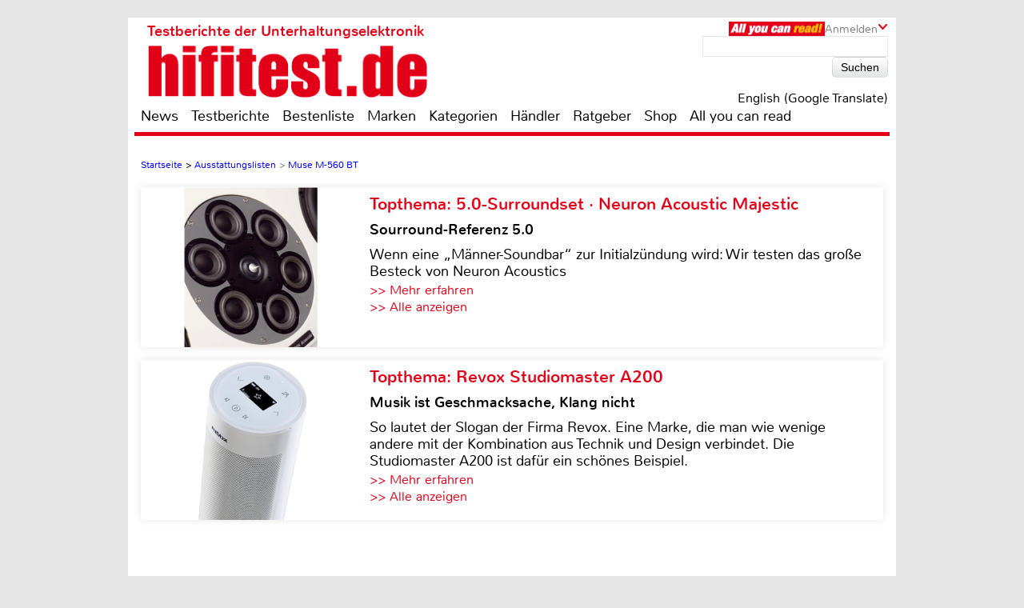

--- FILE ---
content_type: text/html; charset=UTF-8
request_url: https://www.hifitest.de/test/ausstattungsliste/lautsprecher-stereo/muse-m-560-bt-27057
body_size: 44034
content:

<!DOCTYPE html>
<html prefix="og: http://ogp.me/ns# fb: http://ogp.me/ns/fb#">
<head>
    <meta http-equiv="Content-Type" content="text/html; charset=utf-8">
    <title>Test - technische Daten Lautsprecher Stereo - Muse M-560 BT</title>
	<meta name="description" content="Test Lautsprecher Stereo 2026 - technische Daten: Unsere Redaktion hat den Muse M-560 BT für Sie unter die Lupe genommen.">
	<meta name="keywords" content="test,testberichte,bestenliste,hifi,heimkino,fernseher,lautsprecher,blu-ray,Muse,M-560 BT">
	<meta name="Audience" content="alle">
	<meta name="language" content="de">
	<meta name="resource-type" content="Document">
	<meta name="revisit-after" content="7 days" />
	<meta name="seobility" content="27e25f7914e33e3aa38e05ad00c2b615">
	<meta name="author" content="Michael E. Brieden Verlag GmbH">
	<meta name="copyright" content="Michael E. Brieden Verlag GmbH">
	<meta name="robots" content="index,follow">
	<meta name="google-site-verification" content="TkqTYvZFpDKSCQNtjMlN_ccxu3ZJvVDSGh22guX8Cv4">
	<meta name="tradetracker-site-verification" content="8fe246838bc702732289f44c2c41ceed5cfdc11b" />
	<meta name="viewport" content="width=device-width">
	<link rel="canonical" href="https://www.hifitest.de/test/ausstattungsliste/lautsprecher-stereo/muse-m-560-bt-27057" />
	<link rel="alternate" hreflang="de-DE" href="https://www.hifitest.de/test/ausstattungsliste/lautsprecher-stereo/muse-m-560-bt-27057" />
    <link rel="shortcut icon" href="https://www.hifitest.de/images/favicon.ico" type="image/x-icon">
	
	<script type="text/javascript" src="https://www.hifitest.de/cookie-consent/cookie-consent.js"></script>
	<script type="text/javascript">
		var hifitest_ajax_host = "https://www.hifitest.de";
		var hwp = 0;
		var uin = "ausstattungslisten";
		var htmo = 0;
		var htsi = "";
		var htanno = "https://mobil.hifitest.de/test/ausstattungsliste/lautsprecher-stereo/muse-m-560-bt-27057";
		var htannoswitch = "https://mobil.hifitest.de/switch/test/ausstattungsliste/lautsprecher-stereo/muse-m-560-bt-27057";
		
	</script>
	
    <link rel="stylesheet" href="https://www.hifitest.de/css/common.css" type="text/css">
    <link rel="stylesheet" href="https://www.hifitest.de/css/mediumBanner.css" type="text/css">
	<link rel="stylesheet" href="https://www.hifitest.de/css/simple-lightbox.min.css" type="text/css">
	<link rel="stylesheet" href="https://www.hifitest.de/css/fotorama.css" type="text/css">
	<link rel="stylesheet" href="https://www.hifitest.de/css/lightbox.min.css" type="text/css">
	<link rel="stylesheet" href="https://www.hifitest.de/cookie-consent/cookie-consent.css" type="text/css">
	<link rel="alternate" media="only screen and (max-width: 640px)" href="https://mobil.hifitest.de/test/ausstattungsliste/lautsprecher-stereo/muse-m-560-bt-27057">
	<link rel="alternate" type="application/rss+xml" title="hifitest.de Test und News Feed" href="https://www.hifitest.de/rss/alleartikel" />
	<link rel="alternate" type="application/rss+xml" title="hifitest.de News Feed" href="https://www.hifitest.de/rss/news" />
	<link rel="alternate" type="application/rss+xml" title="hifitest.de Test Feed" href="https://www.hifitest.de/rss/tests" />
	<script type="text/javascript">var uaoff = 1;var gaccgoui = "UA-10604090-1";var gafour = "G-L0DKENHV61";</script>
	
	<script type="text/javascript">
		function googleTranslateElementInit() {
			new google.translate.TranslateElement({pageLanguage: 'de', layout: google.translate.TranslateElement.InlineLayout.HORIZONTAL, autoDisplay: false, gaTrack: true, gaId: 'UA-10604090-1'}, 'google_translate_element');
			var removePopup = document.getElementById('goog-gt-tt');
			removePopup.parentNode.removeChild(removePopup);
		}
	</script>
	<script type="text/javascript" src="//translate.google.com/translate_a/element.js?cb=googleTranslateElementInit"></script>
	
<!-- Matomo -->
<script type="text/javascript">
  var _paq = window._paq || [];
  /* tracker methods like "setCustomDimension" should be called before "trackPageView" */
  _paq.push(["setDocumentTitle", document.domain + "/" + document.title]);
  _paq.push(["setDomains", ["*.hifitest.de"]]);
  _paq.push(['trackPageView']);
  _paq.push(['enableLinkTracking']);
  (function() {
    var u="https://brieden.info/matomo/";
    _paq.push(['setTrackerUrl', u+'matomo.php']);
    _paq.push(['setSiteId', '2']);
    var d=document, g=d.createElement('script'), s=d.getElementsByTagName('script')[0];
    g.type='text/javascript'; g.async=true; g.defer=true; g.src=u+'matomo.js'; s.parentNode.insertBefore(g,s);
  })();
</script>
<noscript><p><img src="https://brieden.info/matomo/matomo.php?idsite=2&amp;rec=1" style="border:0;" alt="" /></p></noscript>
<!-- End Matomo Code -->
</head>

<body>


<div class="gridrow">
<div class="skyBannerLeft">
    
	
</div>

<div class="topBannerContainer">
    <div class="topBanner"><ins class="asm_async_creative" style="display:inline; width:728px; height:90px;text-align:left; text-decoration:none;" data-asm-cdn="cdn.adspirit.de" data-asm-host="hifitest.adspirit.de"  data-asm-params="pid=1&kat=_2_&subkat=_64_&markid=1008&gdpr=1"></ins><script src="//cdn.adspirit.de/adasync.min.js" async type="text/javascript"></script></div>
	<div class="clearBoth"></div>
</div>
<!-- Container -->
<div class="container ">
<!-- White Website Background -->
<div class="whiteContainerClear"></div>
<div class="whiteContainer">
<!-- Header -->
<div id="headerOverlay" class="inactive">
    <div class="secondContainer">
        <a href="/" title="zur Startseite">
            <div class="htdeLogo"></div>
        </a>
        <ul><li ><a href="/news" title="News - Liste mit allen Meldungen sortiert nach Datum">News</a></li><li ><a href="/testberichte" title="Test - Liste mit allen Tests, sortierbar nach Einzeltest, Vergleichstest, Profitest">Testberichte</a></li><li ><a href="/bestenliste" title="Übersicht aller Bestenlisten, sortiert nach Kategorien">Bestenliste</a></li><li ><a href="/marken" title="Top-Marken, Alphabetische Liste aller Marken und Hersteller">Marken</a></li><li ><a href="/kategorien" title="Testlisten sortiert nach Kategorien">Kategorien</a></li><li ><a href="/haendler/DE/postleitzahlengebiet-0" title="Informationen zu Händlern, sortiert nach Land, Postleitzahl">Händler</a></li><li ><a href="/ratgeber" title="Ratgeber">Ratgeber</a></li><li><a href="https://hifitest.de/shop/de/" target="_blank" title="Hier können Sie z.B Printausgaben oder unsere Heimkino-DVD bestellen">Shop</a></li><li class="dtnoview" ><a href="/allyoucanread" title="All you can read">All you can read</a></li></ul>
		 
	<div class="login login_width">
		<div class="aycrBanner"></div>
		<div class="overlay">Anmelden</div>
		<div class="imageArrowDown"></div>
	</div>
        <div class="loginOverlay displayNone" id="loginOverlay2">
			           
	<div class="imageArrowUp"></div>
	<div class="loginOverlayContent">
		<div class="loginOverlayHeadline">Anmeldung</div>
		<form action="https://www.hifitest.de/login" method="post">
			<input type="text" name="user" placeholder="Username" value="">
			<input type="password" name="pass" placeholder="Passwort" value="">
			<input type="submit" name="register" value="Anmelden">
		</form>
		<div class="forgotPassword clearBoth"><a href="https://www.hifitest.de/neuespasswort/0#anfordern" title="Eine neues Passwort oder Ihren Benutzernamen anfordern">Passwort vergessen? <br />Neues Passwort anfordern</a></div>
	</div>
        </div>
    </div>
</div>
<header>
	 
	<div class="login login_width">
		<div class="aycrBanner"></div>
		<div class="overlay">Anmelden</div>
		<div class="imageArrowDown"></div>
	</div>
    <div class="loginOverlay displayNone" id="loginOverlay">
                   
	<div class="imageArrowUp"></div>
	<div class="loginOverlayContent">
		<div class="loginOverlayHeadline">Anmeldung</div>
		<form action="https://www.hifitest.de/login" method="post">
			<input type="text" name="user" placeholder="Username" value="">
			<input type="password" name="pass" placeholder="Passwort" value="">
			<input type="submit" name="register" value="Anmelden">
		</form>
		<div class="forgotPassword clearBoth"><a href="https://www.hifitest.de/neuespasswort/0#anfordern" title="Eine neues Passwort oder Ihren Benutzernamen anfordern">Passwort vergessen? <br />Neues Passwort anfordern</a></div>
	</div>
    </div>
    <div class="postionspecialheader"><a href="/" title="zur Startseite"><div class="logo"><div class="logoTitle">Testberichte der Unterhaltungselektronik</div><div class="htdeLogo"></div></div></a></div>
		<div class="moreInformation aycrmi">
			<div class="aycrTeaser"></div>
			<a href="https://www.hifitest.de/allyoucanread?afc=970d28a30f1bc6ce" class="link_button" title="All you can read, Informieren, Bestellen, Gutschein einlösen">Hier kaufen!<br>+ tolle Prämien</a>
		</div>
    <div class="search">
        <form action="https://www.hifitest.de/suche/1/77" method="post">
            <input type="text" name="suchanfrage" value="">
            <input type="submit" name="search" value="Suchen">
        </form><div id="google_translate_element"></div><div class="divnturl"><span class="nturl" title="English">English (Google Translate)</span></div>
    </div>
</header>

<!-- Navigationbar -->
<nav>
    <ul><li ><a href="/news" title="News - Liste mit allen Meldungen sortiert nach Datum">News</a></li><li ><a href="/testberichte" title="Test - Liste mit allen Tests, sortierbar nach Einzeltest, Vergleichstest, Profitest">Testberichte</a></li><li ><a href="/bestenliste" title="Übersicht aller Bestenlisten, sortiert nach Kategorien">Bestenliste</a></li><li ><a href="/marken" title="Top-Marken, Alphabetische Liste aller Marken und Hersteller">Marken</a></li><li ><a href="/kategorien" title="Testlisten sortiert nach Kategorien">Kategorien</a></li><li ><a href="/haendler/DE/postleitzahlengebiet-0" title="Informationen zu Händlern, sortiert nach Land, Postleitzahl">Händler</a></li><li ><a href="/ratgeber" title="Ratgeber">Ratgeber</a></li><li><a href="https://hifitest.de/shop/de/" target="_blank" title="Hier können Sie z.B Printausgaben oder unsere Heimkino-DVD bestellen">Shop</a></li><li class="dtnoview" ><a href="/allyoucanread" title="All you can read">All you can read</a></li></ul>
</nav>

<div class="separatorHeader"></div>
<noscript><p class="noscript">Bitte aktivieren Sie Javascript, damit Sie alle Funktionalitäten der Seite nutzen können!</p></noscript>
<!-- Expandable Banner -->

<div class="expandableBanner"><ins class="asm_async_creative" style="display:inline; width:970px; height:250px;text-align:left; text-decoration:none;" data-asm-cdn="cdn.adspirit.de" data-asm-host="hifitest.adspirit.de"  data-asm-params="pid=114&kat=_2_&subkat=_64_&markid=1008&gdpr=1"></ins><script src="//cdn.adspirit.de/adasync.min.js" async type="text/javascript"></script></div>


<!-- BEGIN Content -->
<div class="content clearBoth">
<!-- BEGIN Main Content Area -->
<div class="mainContent ">
	<!-- Breadcrumb --><div class="breadcrumb clearBoth"><ul itemscope itemtype="https://schema.org/BreadcrumbList"><li itemprop="itemListElement" itemscope itemtype="https://schema.org/ListItem"><a href="/" itemprop="item"><span itemprop="name">Startseite</span></a><meta itemprop="position" content="1" /></li><li itemprop="itemListElement" itemscope itemtype="https://schema.org/ListItem">>&nbsp;<a href="/ausstattungslisten" itemprop="item"><span itemprop="name">Ausstattungslisten</span></a><meta itemprop="position" content="2" /></li><li class="lastChild" itemprop="itemListElement" itemscope itemtype="https://schema.org/ListItem">>&nbsp;<a href="/test/ausstattungsliste/muse-m-560-bt-27057/"  itemprop="item"><span itemprop="name">Muse M-560 BT</span></a><meta itemprop="position" content="3" /></li></ul></div><div class="clearBoth"></div>
						<a id="tt_625" class="themenmonat_trigger" href="/test/lautsprecher-surround/neuron-acoustic-majestic-m-c-rt-24570" title="Sourround-Referenz 5.0 - zum kompletten Artikel" >
						<div class="themenmonat themenmonat_width">
							<span class="themenmonat_id displayNone tt_625">625_24570_2</span>
							<div class="themenmonat_image themenmonat_image_size">
								<img src="/images/themenmonat/5.0-Surroundset_Neuron_Acoustic_Majestic_1765452976.jpg" alt="5.0-Surroundset_Neuron_Acoustic_Majestic_1765452976.jpg" width="269" height="200">
							</div>
							<div class="themenmonat-text themenmonat-text-size">
								
								<span class="ha">Topthema: 5.0-Surroundset · Neuron Acoustic Majestic</span>
								<span class="hb">Sourround-Referenz 5.0</span>
								<p class="fontSite18">
									Wenn eine „Männer-Soundbar“ zur Initialzündung wird: Wir testen das große Besteck von Neuron Acoustics
								</p>
								<span class="floatLeft schrift_rot themenmonat_link">>> Mehr erfahren</span><a href="/topthema" class="floatRight marginRight15 schrift_rot">>> Alle anzeigen</a>
							</div>
							<div class="clearBoth"></div>
						</div>
						</a>
						<a id="tt_589" class="themenmonat_trigger" href="/test/bluetooth-lautsprecher/revox-studiomaster-a200-24182" title="Musik ist Geschmacksache, Klang nicht - zum kompletten Artikel" >
						<div class="themenmonat themenmonat_width">
							<span class="themenmonat_id displayNone tt_589">589_24182_2</span>
							<div class="themenmonat_image themenmonat_image_size">
								<img src="/images/themenmonat/Revox_Studiomaster_A200_1759736429.jpg" alt="Revox_Studiomaster_A200_1759736429.jpg" width="269" height="200">
							</div>
							<div class="themenmonat-text themenmonat-text-size">
								
								<span class="ha">Topthema: Revox Studiomaster A200</span>
								<span class="hb">Musik ist Geschmacksache, Klang nicht</span>
								<p class="fontSite18">
									So lautet der Slogan der Firma Revox. Eine Marke, die man wie wenige andere mit der Kombination aus Technik und Design verbindet. Die Studiomaster A200 ist dafür ein schönes Beispiel.
								</p>
								<span class="floatLeft schrift_rot themenmonat_link">>> Mehr erfahren</span><a href="/topthema" class="floatRight marginRight15 schrift_rot">>> Alle anzeigen</a>
							</div>
							<div class="clearBoth"></div>
						</div>
						</a><div class="themenmonatspacer"></div>
			<div class="testreview clearBoth">
				<h3 class="category">Kategorie: Lautsprecher Stereo</h3><hr />
				<h1 class="singleTestHeadline">Ausstattungsliste: Muse M-560 BT</h1><hr />
			</div>
		<div class="technicalDetails marginTop30">
            <div class="technicalDetailsHeadline">
				Ausstattung &amp; technische Daten
			</div>
			<table cellspacing="0" cellpadding="0">
						<thead>
							<tr>
								<td class="fontWeightBold colorHtdeRed width395">Beschreibung</td>
								<td></td>
							</tr>
						</thead><tbody><tr><td colspan="2">Bluetooth Lautsprecher</td></tr></tbody><tbody><tr><td colspan="2">2 x 5 Watt output power</td></tr></tbody>
						<thead>
							<tr>
								<td class="fontWeightBold colorHtdeRed paddingTop30">Verbindungen</td>
								<td></td>
							</tr>
						</thead><tbody><tr><td colspan="2">USB Flash Drive</td></tr></tbody><tbody><tr><td colspan="2">AUX-IN Buchse</td></tr></tbody>
						<thead>
							<tr>
								<td class="fontWeightBold colorHtdeRed paddingTop30">Stromversorgung</td>
								<td></td>
							</tr>
						</thead><tbody><tr><td colspan="2">Eingebaute Li-ion Batterie</td></tr></tbody>
						<thead>
							<tr>
								<td class="fontWeightBold colorHtdeRed paddingTop30">Zubehör</td>
								<td></td>
							</tr>
						</thead><tbody><tr><td colspan="2">USB-Kabel</td></tr></tbody>
            </table>
		</div></div><!-- END Main Content -->
			<!-- BEGIN Right Informationbar -->
            <div class="informationBar">
				
				<div id="market_infobar" class="specialOffers">
					
			<div id="shopoffer" class="clearBoth">
				<div class="shopofferheadline">Neu im Shop</div>
				<p>ePaper Jahres-Archive, z.B. Heimkino</p>
				<img src="/images/offerbox_1643909948.png" width="250" alt="ePaper Jahres-Archive, z.B. Heimkino">
				<div class="clearBoth"></div>
				
				<a id="so_21_0" class="so_dat" href="/cronjobs_tools/shopofferbox_tracking.php?c=21&h=0">>> mehr erfahren</a>
				<div class="clearBoth marginTop10"></div>
			</div>
                </div><div class="mediumRectangle clearBoth"><ins class="asm_async_creative" style="display:inline; width:300px; height:250px;text-align:left; text-decoration:none;" data-asm-cdn="cdn.adspirit.de" data-asm-host="hifitest.adspirit.de"  data-asm-params="pid=3&kat=_2_&subkat=_64_&markid=1008&gdpr=1"></ins><script src="//cdn.adspirit.de/adasync.min.js" async type="text/javascript"></script></div>
						<a id="tt_574" class="themenmonat_trigger" href="https://www.sofanella.de/kinosofa" title="Maximaler Komfort meets Cinema-Qualität für zu Hause - zur Infoseite, externer Link" target="_blank">
						<div class="themenmonat themenmonat_width_infobar">
							<span class="themenmonat_id displayNone tt_574">574_0_3</span>
							<div class="themenmonat-text themenmonat-text-infobar">
								<span class="ha ha_infobar">Topthema: Spüren Sie jeden Film – Kinosofas für das ultimative 4D-Erlebnis</span>
							</div>
							<div class="themenmonat_image themenmonat_image_size_infobar">
								<img src="/images/themenmonat/Spueren_Sie_jeden_Film_Kinosofas_fuer_das_ultimative_4D-Erlebnis_1757318314.jpg" alt="Spueren_Sie_jeden_Film_Kinosofas_fuer_das_ultimative_4D-Erlebnis_1757318314.jpg" width="300" height="221">
							</div>
							<div class="themenmonat-text themenmonat-text-infobar">
								<div class="hintad">Anzeige</div>
								<span class="hb hb_infobar">Maximaler Komfort meets Cinema-Qualität für zu Hause</span>
								<p class="fontSite18">
									Sofanellas hochwertige Kinosofas vereinen 4D-Technologie mit Premium-Komfort. Keine überfüllten Kinosäle mehr: Genießen Sie Blockbuster in Ihrem privaten Luxus-Kino.
								</p>
								<span class="floatLeft schrift_rot themenmonat_link">>> Mehr erfahren</span>
							</div>
							<div class="clearBoth"></div>
						</div>
						</a>
					<div class="infobar_probeexemplar_main marginTop10" id="PE2228">
						<div class="infobar_probeexemplar">
							<span class="infobar_probeexemplar_banderole_oben">kostenloses Probeexemplar</span>
							<img src="/images/CarHifiInternational_3_2025.jpg" style="position: relative; top: -42px;" width="300" height="400" alt="Cover Probeexemplar">
						</div>
						<span class="infobar_probeexemplar_button">Jetzt laden (englisch, PDF, 8.66 MB)</span>
						<div class="clearBoth"></div>
					</div>
					<div class="infobar_probeexemplar_main marginTop10" id="PE2225">
						<div class="infobar_probeexemplar">
							<span class="infobar_probeexemplar_banderole_oben">kostenloses Probeexemplar</span>
							<img src="/images/LPInternational_3_2025.jpg" style="position: relative; top: -42px;" width="300" height="400" alt="Cover Probeexemplar">
						</div>
						<span class="infobar_probeexemplar_button">Jetzt laden (, PDF, 7 MB)</span>
						<div class="clearBoth"></div>
					</div>
					<div class="infobar_probeexemplar_main marginTop10" id="PE2215">
						<div class="infobar_probeexemplar">
							<span class="infobar_probeexemplar_banderole_oben">kostenloses Probeexemplar</span>
							<img src="/images/OutdoorSummerSpecial_1_2025.jpg" style="position: relative; top: -42px;" width="300" height="400" alt="Cover Probeexemplar">
						</div>
						<span class="infobar_probeexemplar_button">Jetzt laden (, PDF, 6.7 MB)</span>
						<div class="clearBoth"></div>
					</div>
					<div class="infobar_probeexemplar_main marginTop10" id="PE2212">
						<div class="infobar_probeexemplar">
							<span class="infobar_probeexemplar_banderole_oben">kostenloses Probeexemplar</span>
							<img src="/images/KlangTonInternational_1_2025.jpg" style="position: relative; top: -42px;" width="300" height="400" alt="Cover Probeexemplar">
						</div>
						<span class="infobar_probeexemplar_button">Jetzt laden (englisch, PDF, 8.03 MB)</span>
						<div class="clearBoth"></div>
					</div>
					<div class="infobar_probeexemplar_main marginTop10" id="PE2120">
						<div class="infobar_probeexemplar">
							<span class="infobar_probeexemplar_banderole_oben">kostenloses Probeexemplar</span>
							<img src="/images/MallorcaDreamhousesDP_5_2023.jpg" style="position: relative; top: -42px;" width="300" height="400" alt="Cover Probeexemplar">
						</div>
						<span class="infobar_probeexemplar_button">Jetzt laden (, PDF, 12.96 MB)</span>
						<div class="clearBoth"></div>
					</div>
		<!-- Follow Us -->
		<div class="unsereP clearBoth">
			<div class="unserePHeadline">Unsere Partner:</div>
				<ul>
						<li>
							<a href="/cronjobs_tools/marken_tracking.php?mte=2860_0" title="Informationen zu ACR" target="_blank">
								<div align="center">
									<img width="70" height="40" src="/images/suche/acr-2131599118584.jpg" alt="ACR">
								</div>
							</a>
						</li>
						<li>
							<a href="/cronjobs_tools/marken_tracking.php?mte=203_0" title="Informationen zu Audio System" target="_blank">
								<div align="center">
									<img width="73" height="40" src="/images/suche/audio_system-81615288747.png" alt="Audio System">
								</div>
							</a>
						</li>
						<li>
							<a href="/cronjobs_tools/marken_tracking.php?mte=446_0" title="Informationen zu Axton" target="_blank">
								<div align="center">
									<img width="86" height="22" src="/images/suche/axton-1941575281116.jpg" alt="Axton">
								</div>
							</a>
						</li>
						<li>
							<a href="/cronjobs_tools/marken_tracking.php?mte=246_0" title="Informationen zu B&W Bowers & Wilkins" target="_blank">
								<div align="center">
									<img width="86" height="9" src="/images/suche/bundw-bowers-und-wilkins-161681374823.png" alt="B&W Bowers & Wilkins">
								</div>
							</a>
						</li>
						<li>
							<a href="/cronjobs_tools/marken_tracking.php?mte=1759_0" title="Informationen zu Classé" target="_blank">
								<div align="center">
									<img width="86" height="19" src="/images/suche/class-2901705338525.jpg" alt="Classé">
								</div>
							</a>
						</li>
						<li>
							<a href="/cronjobs_tools/marken_tracking.php?mte=18_0" title="Informationen zu Denon" target="_blank">
								<div align="center">
									<img width="86" height="20" src="/images/suche/denon-321681375643.png" alt="Denon">
								</div>
							</a>
						</li>
						<li>
							<a href="/cronjobs_tools/marken_tracking.php?mte=475_0" title="Informationen zu Dynaudio" target="_blank">
								<div align="center">
									<img width="86" height="12" src="/images/suche/dynaudio-371531728117.jpg" alt="Dynaudio">
								</div>
							</a>
						</li>
						<li>
							<a href="/cronjobs_tools/marken_tracking.php?mte=250_0" title="Informationen zu Emphaser" target="_blank">
								<div align="center">
									<img width="86" height="25" src="/images/suche/emphaser-1951575281408.jpg" alt="Emphaser">
								</div>
							</a>
						</li>
						<li>
							<a href="/cronjobs_tools/marken_tracking.php?mte=424_0" title="Informationen zu ESX" target="_blank">
								<div align="center">
									<img width="57" height="40" src="/images/suche/esx-2831702544585.jpg" alt="ESX">
								</div>
							</a>
						</li>
						<li>
							<a href="/cronjobs_tools/marken_tracking.php?mte=241_0" title="Informationen zu Eton" target="_blank">
								<div align="center">
									<img width="86" height="23" src="/images/suche/eton-411579078618.jpg" alt="Eton">
								</div>
							</a>
						</li>
						<li>
							<a href="/cronjobs_tools/marken_tracking.php?mte=429_0" title="Informationen zu German Maestro" target="_blank">
								<div align="center">
									<img width="86" height="24" src="/images/suche/german-maestro-2671679649250.png" alt="German Maestro">
								</div>
							</a>
						</li>
						<li>
							<a href="/cronjobs_tools/marken_tracking.php?mte=205_0" title="Informationen zu Ground Zero" target="_blank">
								<div align="center">
									<img width="86" height="18" src="/images/suche/ground_zero-461542021497.png" alt="Ground Zero">
								</div>
							</a>
						</li>
						<li>
							<a href="/cronjobs_tools/marken_tracking.php?mte=206_0" title="Informationen zu Hifonics" target="_blank">
								<div align="center">
									<img width="86" height="17" src="/images/suche/hifonics-2851702544603.jpg" alt="Hifonics">
								</div>
							</a>
						</li>
						<li>
							<a href="/cronjobs_tools/marken_tracking.php?mte=33_0" title="Informationen zu JBL" target="_blank">
								<div align="center">
									<img width="39" height="40" src="/images/suche/jbl-541676638634.jpg" alt="JBL">
								</div>
							</a>
						</li>
						<li>
							<a href="/cronjobs_tools/marken_tracking.php?mte=47_0" title="Informationen zu Marantz" target="_blank">
								<div align="center">
									<img width="86" height="9" src="/images/suche/marantz-651681375296.png" alt="Marantz">
								</div>
							</a>
						</li>
						<li>
							<a href="/cronjobs_tools/marken_tracking.php?mte=49_0" title="Informationen zu Metz" target="_blank">
								<div align="center">
									<img width="86" height="27" src="/images/suche/metz-681614070318.jpg" alt="Metz">
								</div>
							</a>
						</li>
						<li>
							<a href="/cronjobs_tools/marken_tracking.php?mte=2343_0" title="Informationen zu Musway" target="_blank">
								<div align="center">
									<img width="86" height="12" src="/images/suche/musway-2841702544617.jpg" alt="Musway">
								</div>
							</a>
						</li>
						<li>
							<a href="/cronjobs_tools/marken_tracking.php?mte=60_0" title="Informationen zu Nubert" target="_blank">
								<div align="center">
									<img width="86" height="31" src="/images/suche/nubertlogo.jpg" alt="Nubert">
								</div>
							</a>
						</li>
						<li>
							<a href="/cronjobs_tools/marken_tracking.php?mte=887_0" title="Informationen zu Piega" target="_blank">
								<div align="center">
									<img width="86" height="19" src="/images/suche/piega-841612367727.jpg" alt="Piega">
								</div>
							</a>
						</li>
						<li>
							<a href="/cronjobs_tools/marken_tracking.php?mte=2497_0" title="Informationen zu Radical" target="_blank">
								<div align="center">
									<img width="86" height="36" src="/images/suche/radical-1971575281825.jpg" alt="Radical">
								</div>
							</a>
						</li>
						<li>
							<a href="/cronjobs_tools/marken_tracking.php?mte=2112_0" title="Informationen zu Spectracal" target="_blank">
								<div align="center">
									<img width="86" height="22" src="/images/suche/spectracal-1391486478369.png" alt="Spectracal">
								</div>
							</a>
						</li>
						<li>
							<a href="/cronjobs_tools/marken_tracking.php?mte=94_0" title="Informationen zu Thorens" target="_blank">
								<div align="center">
									<img width="86" height="20" src="/images/suche/thorens-1081698048097.jpg" alt="Thorens">
								</div>
							</a>
						</li>
						<li>
							<a href="/cronjobs_tools/marken_tracking.php?mte=937_0" title="Informationen zu Viablue" target="_blank">
								<div align="center">
									<img width="73" height="40" src="/images/suche/viablue-1811570508233.jpg" alt="Viablue">
								</div>
							</a>
						</li>
						<li>
							<a href="/cronjobs_tools/marken_tracking.php?mte=99_0" title="Informationen zu Xzent" target="_blank">
								<div align="center">
									<img width="86" height="14" src="/images/suche/xzent-1981575281946.jpg" alt="Xzent">
								</div>
							</a>
						</li>
						<li>
							<a href="/cronjobs_tools/marken_tracking.php?mte=238_0" title="Informationen zu Zenec" target="_blank">
								<div align="center">
									<img width="86" height="14" src="/images/suche/zenec-1991575282065.jpg" alt="Zenec">
								</div>
							</a>
						</li>
				</ul>
			<div class="clearBoth"></div>
		</div>
					<!-- Follow Us -->
					<div class="followUs clearBoth">
						<div class="followUsHeadline">Interessante Links:</div>
						<ul><li><a href="https://www.hausgeraete-test.de" title="www.hausgeraete-test.de" target="_blank"><img width="86" height="86" src="/images/netzwerk_2.png" alt="www.hausgeraete-test.de"></a></li><li><a href="https://www.heimwerker-test.de" title="www.heimwerker-test.de" target="_blank"><img width="86" height="86" src="/images/netzwerk_1.png" alt="www.heimwerker-test.de"></a></li><li><a href="https://hifitest.de/shop/" title="hifitest.de/shop/" target="_blank"><img width="86" height="86" src="/images/netzwerk_shop.png" alt="hifitest.de/shop/"></a></li>
						</ul>
						<div class="clearBoth"></div>
					</div><div class="clearBoth"></div>
					<!-- Dealer Search -->
					<div class="dealersearch marginBottom20">
						<div class="dealersearchHeader marginBottom-25">
							<div class="dealersearchHeaderHeadline">Allgemeine Händlersuche</div>
								<div id="dealer_map">
								<img src="/images/dummy.gif" border="0" alt="Landkarte" width="300" height="395" usemap="#landkarte"/>
								<map name="landkarte" id="landkarte">
								   <area title="Händlerliste Deutschland Postleitzahlengebiet 0" alt="PLZ0" href="/haendler/DE/postleitzahlengebiet-0" shape="poly" coords="209,150,235,158,245,159,245,163,255,162,261,154,268,153,276,147,284,148,283,163,295,181,297,191,292,200,292,207,285,208,277,198,273,198,273,200,277,205,258,216,222,232,217,237,214,241,212,244,203,236,197,232,184,233,183,227,169,220,169,217,178,211,188,201,189,197,183,196,178,189,172,190,162,174,167,164,173,159,179,158,184,164,196,160,209,150" />
								   <area title="Händlerliste Deutschland Postleitzahlengebiet 1" alt="PLZ1" href="/haendler/DE/postleitzahlengebiet-1" shape="poly" coords="283,147,275,146,268,153,260,154,253,163,246,162,246,158,236,157,218,153,209,149,205,144,206,130,202,122,203,109,183,101,168,92,156,82,163,72,163,66,161,64,165,61,168,64,181,64,189,59,189,53,184,50,182,50,182,47,193,44,198,45,199,39,218,25,222,26,226,29,230,36,240,44,245,40,251,51,262,63,267,64,269,93,263,102,264,106,278,119,283,147" />
								   <area title="Händlerliste Deutschland Postleitzahlengebiet 2" alt="PLZ2" href="/haendler/DE/postleitzahlengebiet-2" shape="poly" coords="94,5,105,5,109,9,117,9,123,6,131,12,135,12,137,21,134,25,143,33,167,33,169,38,162,52,175,55,180,55,182,50,186,51,189,53,189,59,180,64,169,64,166,61,160,63,163,67,163,72,156,83,162,89,183,101,179,105,179,114,164,117,164,123,152,124,142,128,139,128,129,121,124,122,119,116,109,116,97,123,89,113,89,109,79,106,77,101,68,107,56,107,49,104,49,90,52,86,43,81,47,73,55,67,70,66,78,70,78,75,80,77,78,80,83,77,85,71,88,70,90,72,90,63,95,57,105,57,100,52,99,49,106,49,106,47,101,42,102,39,94,32,96,30,100,30,100,21,96,17,94,5" />
								   <area title="Händlerliste Deutschland Postleitzahlengebiet 3" alt="PLZ3" href="/haendler/DE/postleitzahlengebiet-3" shape="poly" coords="208,150,195,159,185,163,181,158,173,158,167,163,162,173,152,176,151,184,141,196,141,202,136,205,149,209,149,212,137,224,125,240,121,240,112,232,110,225,91,233,82,233,74,224,77,221,77,213,88,201,88,197,96,194,94,189,92,187,97,179,90,178,90,171,77,155,77,147,84,146,88,142,87,135,85,130,109,117,118,116,123,122,128,122,137,127,144,128,152,124,165,124,165,118,180,114,180,106,184,102,202,110,201,122,204,130,205,144,208,150" />
								   <area title="Händlerliste Deutschland Postleitzahlengebiet 4" alt="PLZ4" href="/haendler/DE/postleitzahlengebiet-4" shape="poly" coords="77,156,77,147,82,146,88,142,87,135,83,129,95,123,89,115,87,110,78,107,77,103,70,107,56,107,49,104,37,122,31,123,41,132,41,141,32,147,32,150,33,155,23,157,17,154,10,157,14,193,20,200,37,197,48,194,48,198,55,190,51,185,51,180,60,178,62,171,51,164,51,161,60,158,68,164,77,156" />
								   <area title="Händlerliste Deutschland Postleitzahlengebiet 5" alt="PLZ5" href="/haendler/DE/postleitzahlengebiet-5" shape="poly" coords="74,223,77,219,76,212,88,201,88,196,95,194,91,186,96,179,90,179,90,171,77,156,67,165,60,158,53,161,53,163,63,170,61,178,52,181,51,185,56,190,48,199,46,195,35,199,18,200,13,194,4,199,10,207,7,210,7,213,18,232,12,242,11,253,15,259,21,260,16,273,31,272,39,270,44,273,49,274,58,265,67,264,76,269,83,260,81,254,79,250,69,254,64,248,69,244,71,241,72,237,68,233,72,230,74,223" />
								   <area title="Händlerliste Deutschland Postleitzahlengebiet 6"  alt="PLZ6" href="/haendler/DE/postleitzahlengebiet-6" shape="poly" coords="74,225,70,233,72,237,72,242,65,248,69,253,77,249,81,252,83,261,77,269,67,265,58,266,51,274,43,274,39,270,32,273,16,274,15,277,26,288,28,292,35,295,51,297,62,299,63,293,69,288,79,292,83,292,95,291,105,284,110,276,117,270,115,267,116,260,117,249,120,247,120,240,111,232,110,226,94,233,82,234,74,225" />
								   <area title="Händlerliste Deutschland Postleitzahlengebiet 7" alt="PLZ7" href="/haendler/DE/postleitzahlengebiet-7" shape="poly" coords="117,271,110,277,107,284,94,291,82,293,77,292,70,289,64,293,63,299,76,303,76,309,60,333,57,350,53,373,61,376,80,376,89,373,84,369,91,365,93,370,99,369,113,374,114,370,109,367,104,362,107,359,101,355,101,350,107,351,117,344,125,332,124,329,133,324,132,319,144,315,150,315,150,303,144,300,141,293,140,284,133,284,124,281,121,276,121,272,117,271" />
								   <area title="Händlerliste Deutschland Postleitzahlengebiet 8" alt="PLZ8" href="/haendler/DE/postleitzahlengebiet-8" shape="poly" coords="150,303,150,315,143,316,133,319,134,325,125,329,126,333,118,345,109,352,103,352,102,354,108,359,106,362,114,370,113,375,126,380,129,377,132,376,139,387,143,388,143,391,146,391,155,377,166,381,171,386,177,384,192,379,205,375,210,374,211,368,216,371,228,371,230,373,231,377,234,379,242,379,242,375,235,368,234,344,241,339,240,334,242,330,237,323,232,324,226,328,222,323,222,317,218,313,208,309,203,310,203,316,195,316,191,311,182,302,175,301,172,305,173,313,150,303" />
								   <area title="Händlerliste Deutschland Postleitzahlengebiet 9" alt="PLZ9" href="/haendler/DE/postleitzahlengebiet-9" shape="poly" coords="206,241,196,233,184,233,182,227,169,221,169,217,188,201,187,198,182,195,177,190,171,190,161,174,153,176,152,185,142,196,142,201,139,204,149,209,149,213,137,225,127,239,121,241,121,247,118,250,118,260,116,266,118,270,121,271,122,276,126,281,132,283,141,284,142,293,145,299,158,305,171,311,171,305,175,300,183,301,195,315,201,315,203,309,209,308,218,312,222,317,223,322,226,327,232,322,238,322,243,328,242,333,241,339,249,337,254,327,261,327,261,309,257,305,250,305,237,296,221,280,215,272,216,264,217,256,214,254,209,252,206,241" />
								</map>
								</div>
						</div>
							<div class="dealersearchContent">
								<ul><li><a href="/haendler/CH" title="Händlerliste - Schweiz">Schweiz</a></li>
								</ul>
								<p>Klicken Sie auf Ihre PLZ oder wählen Sie ein Land</p>
							</div>
							<div class="marginTop30" align="center">
								<p class="schrift_rot">Händler des Tages</p>
								<div class="marginTop10">
									<a href="/haendler/hifi-gogler-oliver-gogler-ek_106" title="Profilseite Händler des Tages"><img width="200" height="88" src="/images/dealer/1664345044_163.jpg" border="0" alt="HiFi Gogler | Oliver Gogler e.K."></a>
								</div>
							</div>
					</div><div class="mediumRectangle clearBoth"><ins class="asm_async_creative" style="display:inline; width:300px; height:250px;text-align:left; text-decoration:none;" data-asm-cdn="cdn.adspirit.de" data-asm-host="hifitest.adspirit.de"  data-asm-params="pid=9&kat=_2_&subkat=_64_&markid=1008&gdpr=1"></ins><script src="//cdn.adspirit.de/adasync.min.js" async type="text/javascript"></script></div>
                <!-- Newsletter -->
                <div class="newsletter">
                    <div class="newsletterHeadline">Newsletter</div>
                    <p>Abonniere den Newsletter und erhalte Informationen über neue Magazine, exklusive Spezialangebote, Gewinnspiele, neue Features sowie limitierte Angebote unserer Partner.</p>
					<form method="post" action="/newsletter-anmeldung">
						<div class="displayNone">hinweise: <input name="hinweise" value="" type="text" /></div>
						<input type="hidden" name="zeiti" value="1768015176" />
						<input type="text" name="newslettermail" placeholder="E-Mail Adresse" value="" />
						<input type="submit" name="register" value="Anmelden" />
					</form>
                    <div class="clearBoth newsletter_a_cont"><a href="/newsletter-abbestellen" title="Melden Sie Ihre E-Mailadresse vom Newsletter ab">Newsletter abbestellen</a></div>
                </div>
				
				
            </div>
            <!-- END Right Informationbar -->
	<div class="moreInterestingThings"><div>&nbsp;</div>
			<div class="moreInterestingThingsHeadline">Das könnte Sie auch interessieren:</div>
			<div class="moreInterestingThingsTop">
				<div class="moreInterestingThingsContent">	
                    <div class="moreInterestingThingsImage">
						<img src="/images/testbilder/thumb_interesting/mito-audio-vector-lautsprecher-stereo-83878.jpg" width="345" height="240" alt="Lautsprecher Stereo Mito Audio Vector im Test, Bild 1" title="Liebe auf den ersten Blick: Mito Audio Vector, Bild 1" />
					</div>
					<p class="fontSize25"><a href="/test/lautsprecher-stereo/mito-audio-vector-24571" title="Einzeltest, Kategorie: Lautsprecher Stereo - Kompaktlautsprecher · Mito Audio Vector">Einzeltest <br /> Mito Audio<br>Vector</a></p>
			   </div>
				<div class="moreInterestingThingsContent">	
                    <div class="moreInterestingThingsImage">
						<img src="/images/testbilder/thumb_interesting/opera-quinta-v2-lautsprecher-stereo-83708.jpg" width="345" height="240" alt="Lautsprecher Stereo Opera Quinta V2 im Test, Bild 1" title="Die Stimme Italiens: Opera Quinta V2, Bild 1" />
					</div>
					<p class="fontSize25"><a href="/test/lautsprecher-stereo/opera-quinta-v2-24542" title="Einzeltest, Kategorie: Lautsprecher Stereo - Standlautsprecher · Opera Quinta V2">Einzeltest <br /> Opera<br>Quinta V2</a></p>
			   </div>
				<div class="moreInterestingThingsContent">	
                    <div class="moreInterestingThingsImage">
						<img src="/images/testbilder/thumb_interesting/davis-the-stage-lautsprecher-stereo-83610.jpg" width="345" height="240" alt="Lautsprecher Stereo Davis The Stage im Test, Bild 1" title="On every stage: Davis The Stage, Bild 1" />
					</div>
					<p class="fontSize25"><a href="/test/lautsprecher-stereo/davis-the-stage-24526" title="Einzeltest, Kategorie: Lautsprecher Stereo - Standlautsprecher · Davis Acoustics The Stage">Einzeltest <br /> Davis<br>The Stage</a></p>
			   </div>
				<div class="moreInterestingThingsContent">	
                    <div class="moreInterestingThingsImage">
						<img src="/images/testbilder/thumb_interesting/acoustic-energy-ae-320-lautsprecher-stereo-83309.jpg" width="345" height="240" alt="Lautsprecher Stereo Acoustic Energy AE 320² im Test, Bild 1" title="Sympathietr&auml;ger: Acoustic Energy AE 320², Bild 1" />
					</div>
					<p class="fontSize25"><a href="/test/lautsprecher-stereo/acoustic-energy-ae-320-24449" title="Einzeltest, Kategorie: Lautsprecher Stereo - Standlautsprecher · Acoustic Energy AE 320²">Einzeltest <br /> Acoustic Energy<br>AE 320²</a></p>
			   </div>
				<div class="moreInterestingThingsContent">	
                    <div class="moreInterestingThingsImage">
						<img src="/images/testbilder/thumb_interesting/perlisten-a4t-lautsprecher-stereo-82730.jpg" width="345" height="240" alt="Lautsprecher Stereo Perlisten A4t im Test, Bild 1" title="A-Klasse: Perlisten A4t, Bild 1" />
					</div>
					<p class="fontSize25"><a href="/test/lautsprecher-stereo/perlisten-a4t-24311" title="Einzeltest, Kategorie: Lautsprecher Stereo - Standlautsprecher · Perlisten A4t">Einzeltest <br /> Perlisten<br>A4t</a></p>
			   </div>
				<div class="moreInterestingThingsContent">	
                    <div class="moreInterestingThingsImage">
						<img src="/images/testbilder/thumb_interesting/radiant-acoustics-clarity-42-lautsprecher-stereo-82558.jpg" width="345" height="240" alt="Lautsprecher Stereo Radiant Acoustics Clarity 4.2 im Test, Bild 1" title="Maximalklang aus Minimalbox: Radiant Acoustics Clarity 4.2, Bild 1" />
					</div>
					<p class="fontSize25"><a href="/test/lautsprecher-stereo/radiant-acoustics-clarity-42-24278" title="Einzeltest, Kategorie: Lautsprecher Stereo - Kompaktlautsprecher · Radiant Acoustics Clarity 4.2">Einzeltest <br /> Radiant Acoustics<br>Clarity 4.2</a></p>
			   </div></div>
    </div>
</div>
	
        <!-- END Content -->
        <!-- BEGIN Footer -->
        <footer class="clearBoth">
            <div class="linkBlog">
                <ul><li><a href="https://hifitest.de/shop" target="_blank" title="Hier können Sie z.B Printausgaben oder unsere Heimkino-DVD bestellen">Shop</a></li><li><a href="/buecher" title="Informationen zu unseren Büchern, z.B. Legendary Amplifiers, Great Turntables mit Links zu verschiedenen Shops">Bücher</a></li><li><a href="/testkompetenz" title="So testet hifitest.de">Testkompetenz</a></li><li><a href="/redaktion" title="Kontakt zu unseren Redakteuren">Redaktion</a></li><li><a href="/ausstattungslisten" title="Liste mit allen Tests und Ausstattungslisten, sortierbar">Gerätedaten</a></li><li><a href="/bildergalerie" title="Bildergalerien">Bildergalerien</a></li><li><a href="/kataloge" title="Kataloge von Marken und Herstellen, alphabetisch sortiert">Kataloge</a></li><li><a href="/rss" title="Abonnieren Sie einen unserer RSS-Feeds">RSS-Feeds</a></li><li><a href="/topthema" title="aktuelle Topthemen in der Übersicht">Topthemen</a></li><li><a href="/editorial" title="Editorials">Editorials</a></li></ul>
            </div>

            <div class="linkBlog2">
                <p class="interestingBlogs">Interessante Seiten</p><ul class="secondElement"><li><a href="http://www.digitalvd.de" target="_blank" title="Externer Link zu Digitalvd.de">Digitalvd.de</a></li><li><a href="https://www.portrait.com/" target="_blank" title="Externer Link zu portrait.com">portrait.com</a></li></ul>
				
            </div>
            <div class="linkBlog3">
                <ul><ul><li><a href="/impressum" title="Anschrift, Ansprechpartner, Disclaimer">Impressum</a></li><li><a href="https://brieden.de/mediadaten.php" target="_blank" title="PDF-Download der aktuellen Mediadaten">Mediadaten</a></li><li><a href="/agb" title="Allgemeine Geschäftsbedingungen">AGB</a></li><li><a href="/datenschutz" title="Aktuelle Datenschutzinformationen von hifitest.de">Datenschutz</a></li><li><a id="open-cookie-settings" href="#" title="Cookie Settings">Cookies</a></li><li><a href="/kontakt" title="Schicken Sie uns Ihre Meinung, Anregung, Fragen">Kontakt</a></li><li><a href="/nutzungsbedingungen" title="Aktuelle Nutzungsbedingungen von hifitest.de">Nutzungsbedingungen</a></li></ul></ul>
            </div>
        </footer>
        <!-- END Footer -->

        </div>
    </div>
        <!-- END Container -->
        <!-- Sky Banner right -->
        <div class="skyBannerRight">
            <div class="skyBanner1"><ins class="asm_async_creative" style="display:inline; width:160px; height:600px;text-align:left; text-decoration:none;" data-asm-cdn="cdn.adspirit.de" data-asm-host="hifitest.adspirit.de"  data-asm-params="pid=13&kat=_2_&subkat=_64_&markid=1008&gdpr=1"></ins><script src="//cdn.adspirit.de/adasync.min.js" async type="text/javascript"></script></div>
        </div>
    </div>
	<script type="text/javascript" src="https://www.hifitest.de/js/action.js"></script><script type="text/javascript" src="https://www.hifitest.de/js/stats.js"></script><script type="text/javascript" src="https://www.hifitest.de/js/simple-lightbox.js"></script><script type="text/javascript" src="https://www.hifitest.de/js/fotorama.js"></script><script src="https://www.hifitest.de/js/lightbox.min.js"></script>
</body>
</html>

--- FILE ---
content_type: text/css
request_url: https://www.hifitest.de/css/common.css
body_size: 22271
content:
:root{--red-color:rgba(226,0,25,1)}
.overflow-hidden{overflow:hidden;max-width:100vw;max-height:100vh}
.displayNone{display:none}
.clearBoth{clear:both}
.uppercase{text-transform:uppercase}
.pagecontrol_prev_next div.ppn_left{cursor:pointer;float:left;background:url(../images/pagecontrol/before-item.png) no-repeat;padding-left:30px;background-position:0 4px}
.pagecontrol_prev_next div.ppn_right{cursor:pointer;float:right;background:url(../images/pagecontrol/next-item.png) no-repeat;padding-right:30px;background-position:right 4px}
.pagecontrol ul li a{color:#e20019}
.pagecontrol ul li.isActive{background:#e20019}
.pagecontrol ul li.isActive a{color:#fff}
.pagecontrol ul li img{height:15px;width:auto}
.pagecontrol .controlItems{float:left;height:39px;margin-top:5px}
.htdeLogo{background:transparent url(../images/htde-app-logo.png) center center no-repeat}
.htdeLogoMarket{background:transparent url(../images/hifitest_de_markt.png) center center no-repeat}
#mobile_weiche{display:none!important}
.sortselect ul{margin-top:5px}
.sortselect ul li{padding:5px 5px 5px 22px}
.sortselectactive{background:url(../images/list-style.png) 5px center no-repeat}
.reviewOverview{position:relative}
.account_rechnungen td:last-child{border-right:0!important}
.account_rechnungen td{border-bottom:1px solid #000;border-right:1px solid #000;text-align:right}
.content{width:100%;overflow:hidden}
.schrift_rot{color:var(--red-color)}
*{-webkit-box-sizing:border-box;box-sizing:border-box}
a:-webkit-any-link{text-decoration:none!important}
a{text-decoration:none!important}
.dealer h1,.searchResult h1{margin-top:40px;margin-bottom:35px}
.dealer li a,.searchResult li a{color:#e20019;font-family:nunitoRegular,Arial;font-weight:400;padding:5px;color:#e20019;font-family:nunitoRegular,Arial;font-weight:400;padding:5px}
.haendler_detail_img{float:left;width:200px;height:200px}
.dealer li a.activeLink,.searchResult li a.activeLink{background:#e20019;color:#fff}
.dealer ul li,.searchResult ul li{font-size:20px}
.searchSeperator{font-size:20px;color:#e20019;margin:0 5px;font-family:nunitoRegular,Arial;font-weight:400}
.dealer ul li{font-size:20px}
.ytcaption {width:100%; margin-top: -10px; margin-bottom: 15px; padding: 5px 0px; font-family: 'Helvetica Neue', Arial, sans-serif; font-size: 14px; line-height: 1.5; color: #000;}
body,html{height:auto;margin:0;padding:0;font-family:nunitoLight,arial;font-weight:400}
.importantBrandBackground{background-color:#f4f4f4}
.testabilityOverview .colorHtdeRed{color:var(--red-color)}
.fotorama{margin-bottom: 15px}
.manupic{float:left;text-align:center;margin-right:10px}
.manupicfull{width:100%;text-align:center;margin:15px 0px}
.figmanpi{margin:3px 0 0 0; padding:0px}
.figcamanpi{text-align:left;padding:5px 0px;font-size:16px;line-height:21px}
.faq{margin-top:10px;border:2px solid var(--red-color);width:100%;background-color:#f2f2f2}
.faqhead{width:100%;padding:10px;background-color:var(--red-color);color:#FFF;font-weight:600}
.faqcontent{padding:10px;width:100%}
.faqcontent hr{border:none;height:1px;color:#000;background-color:#000}
.faqquestion{font-size:18px;font-weight:600}
.faqanswer{font-size:16px}
.bewger{font-size:20px !important;color:#fff}
.affiliate_width{margin-right:5px; margin-bottom:10px; width:384px}
.aaaffiliate{box-shadow: 3px 3px rgba(0,0,0,0.1); display:inline-block; margin-top: 10px; background-color: #2faa60; background-image: linear-gradient(to top, #2faa60 40%, #0c8b5f 95%)}
.aaaffiliate_head{width:100%; padding:10px; text-align:center; font-size: 22px; color:#FFF}
.aaaffiliate_head span{text-shadow:1px 1px #000000}
.aaaffiliate_merch_a{background-color:#0d9365; padding:8px; font-size: 26px; color: #ffffff; text-align:left}
.aaaffiliate_merch_b{background-color:#0ea26f; padding:8px; font-size: 26px; color: #ffffff; text-align:left}
.affiliate_bestenliste{display:block; position:relative; z-index: 999; color: #534d43; font-weight:800; font-size: 16px; width:220px; text-align: center; text-shadow: 1px 1px #ffd699; padding: 15px; margin:-30px 0px 8px 5%; border-radius: 3px; background-color: #2faa60; background-image: linear-gradient(to top, #ffa43e 40%, #ffcc35 95%)}
.aaaffiliate_best{color: #534d43; font-weight:800; font-size: 22px; width:80%; text-shadow: 1px 1px #ffd699; padding: 15px; margin:60px 0px 20px 0px; border-radius: 3px; background-color: #2faa60; background-image: linear-gradient(to top, #ffa43e 40%, #ffcc35 95%)}
.abaffiliate{box-shadow: 3px 3px rgba(0,0,0,0.1); display:inline-block; margin-top: 15px; background-color: #25aa9c; background-image: linear-gradient(to top, #25aa9c 40%, #038e9e 95%)}
.abaffiliate_head{width:100%; padding:10px; text-align:center; font-size: 22px; color:#FFF}
.abaffiliate_head span{text-shadow:1px 1px #000000}
.abaffiliate_merch_a{background-color:#0393a5; padding:8px; font-size: 26px; color: #ffffff; text-align:left}
.abaffiliate_merch_b{background-color:#03a2b5; padding:8px; font-size: 26px; color: #ffffff; text-align:left}
.abaffiliate_best{color: #534d43; font-weight:800; font-size: 14px; width:80%; text-shadow: 1px 1px #ffd699; padding: 15px; margin:60px 0px 20px 0px; border-radius: 3px; background-color: #2faa60; background-image: linear-gradient(to top, #ffa43e 40%, #ffcc35 95%)}
.acaffiliate{box-shadow: 3px 3px rgba(0,0,0,0.1); display:inline-block; margin-top: 15px; background-color: #23a0b1; background-image: linear-gradient(to top, #23a0b1 40%, #0082b1 95%)}
.acaffiliate_head{width:100%; padding:10px; text-align:center; font-size: 22px; color:#FFF}
.acaffiliate_head span{text-shadow:1px 1px #000000}
.acaffiliate_merch_a{background-color:#0088bb; padding:8px; font-size: 26px; color: #ffffff; text-align:left}
.acaffiliate_merch_b{background-color:#0096cd; padding:8px; font-size: 26px; color: #ffffff; text-align:left}
.acaffiliate_best{color: #534d43; font-weight:800; font-size: 14px; width:80%; text-shadow: 1px 1px #ffd699; padding: 15px; margin:60px 0px 20px 0px; border-radius: 3px; background-color: #2faa60; background-image: linear-gradient(to top, #ffa43e 40%, #ffcc35 95%)}
.affkacheln{display: flex;flex-wrap: wrap;justify-content: space-between;width:100%}
.affkachelnmain{cursor:pointer; width: 49%; margin-bottom:30px}
.affkachelnimgcon{width:100%;height:250px; overflow:hidden}
.affkachelnimgcon img{float:left; width:100%;}
.affkachelnspace{width:100%;height:1%}
.affkachelntxtcon{width:100%; height:250px; background-color:#504e53; overflow:hidden}
.affkachelntxtcon h2{margin:0; padding:5px; color:#fff}
.affkachelntxtcon p{padding:5px; color:#fff}
.affkachelnlnk {width:100%;padding:3px; background-color:#e60005; background-image: url("/images/logo-weiss.png");background-repeat: no-repeat;background-size: contain;background-position:right center}
.affkachelnlnk a {color:#fff; font-weight:800; font-size:1.1rem}
.umbrheadtest {height:24px !important; overflow:hidden}
.finderstatimp { border: 1px solid #e20019; margin-top:20px; margin-bottom:20px; width:100%; background-color:#f2f2f2}
.finderstatimp h3 {background-color:#e20019; display: block; margin:0; padding:10px; color: #ffffff; font-size: 21px; font-family: nunitoRegular,Arial; font-weight: 400; line-height: 23px}
.finderbutdiv {width:100%; padding:10px}
.finderbutdiv label {cursor:pointer; font-size:20px !important}
.finderbutdiv button {margin-left:8px; font-size:18px}
.finderdivzwifra{border-top: 1px solid #fff; margin:0px; margin-top:5px; padding:3px 8px; color: #ffffff; background-color:#e20019}
.finderantactiv{cursor:pointer}
.finderantdisa{color: #c7c7ce}
.finderdivant{width:100%; padding: 1px 5px;}
.finderbackbut{border-radius: 5px; width:120px; font-size:19px; padding: 4px 4px; text-align:center; margin: 8px; background-color:#969696; color:#fff}
.finderback{cursor:pointer}
.finderextlink{display:block}
.findertable{width:100%; border-bottom: 1px solid #696969}
.findertda{width:160px; text-align:center}
.findertdb{width:300px; color:#000; font-size: 18px}
.findertdc{padding-left:20px; width:125px}
.findertda img{width:150px}
.findertdc img{width:100px}
@media screen and (min-width:481px) and (max-width:768px) {
.whiteContainer header .postionspecialheader a .logo .htdeLogo{width:20rem;max-width:100%;height:4rem}
.whiteContainer header .postionspecialheader a .logo{display:-webkit-box;display:-ms-flexbox;display:flex;-webkit-box-pack:center;-ms-flex-pack:center;justify-content:center}
.whiteContainer header{padding:1rem 1rem 1rem 0}
.buecher-info .buecher-cover{width:-webkit-max-content;width:-moz-max-content;width:max-content;float:left;margin-right:2rem}
}
@media screen and (min-width:481px) {
.testabilityOverview .imagetestabilityOverview{width:260px;height:250px;border:1px solid rgba(0,0,0,.5);float:left;margin:5px 10px 8px 0;overflow:hidden;cursor:pointer}
.testabilityOverview .secondHeadline{font-size:25px;font-family:nunitoRegular,arial;cursor:pointer}
.testabilityOverviewHeadline{font-size:25px;margin:0;cursor:pointer}
.testabilityOverview p{margin-top:10px;line-height:22px}
.testabilityOverview .table{padding:20px 0 25px;border-bottom:1px solid rgba(0,0,0,.5)}
}
@media screen and (max-width:481px) {
.whiteContainer header .postionspecialheader a .logo .htdeLogo{width:100%;max-width:100%;height:4rem}
.whiteContainer header .postionspecialheader{padding:.5rem}
.testabilityOverview .table{display:-webkit-box;display:-ms-flexbox;display:flex;-webkit-box-orient:vertical;-webkit-box-direction:normal;-ms-flex-direction:column;flex-direction:column}
.testabilityOverview .imagetestabilityOverview img{width:100%;height:auto}
}
@media only screen and (max-width: 950px)  {
.affkacheln{display:block;}
.affkachelnmain{width: 100% !important; height:auto;}
.affkachelntxtcon{height:auto}
}
@media screen and (max-width:767px) {
body{margin:0}
.affkacheln{-webkit-column-span: all; column-span: all;width:calc(100% - 2rem);margin-left: auto;margin-right: auto}
.affkachelnmain{width: 100% !important}
.affiliate_width{margin-bottom:35px; margin-right:0px; width:100% !important}
.whiteContainer{width:100%;display:-ms-grid;display:grid;-ms-grid-columns:1rem (calc((100% - 2rem)/ 18))[18] 1rem;grid-template-columns:1rem repeat(18,calc((100% - 2rem)/ 18)) 1rem;-ms-grid-rows:1fr;grid-template-rows:1fr}
.whiteContainer>:nth-child(1){-ms-grid-row:1;-ms-grid-column:1}
.whiteContainer>:nth-child(2){-ms-grid-row:1;-ms-grid-column:2}
.whiteContainer>:nth-child(3){-ms-grid-row:1;-ms-grid-column:3}
.whiteContainer>:nth-child(4){-ms-grid-row:1;-ms-grid-column:4}
.whiteContainer>:nth-child(5){-ms-grid-row:1;-ms-grid-column:5}
.whiteContainer>:nth-child(6){-ms-grid-row:1;-ms-grid-column:6}
.whiteContainer>:nth-child(7){-ms-grid-row:1;-ms-grid-column:7}
.whiteContainer>:nth-child(8){-ms-grid-row:1;-ms-grid-column:8}
.whiteContainer>:nth-child(9){-ms-grid-row:1;-ms-grid-column:9}
.whiteContainer>:nth-child(10){-ms-grid-row:1;-ms-grid-column:10}
.whiteContainer>:nth-child(11){-ms-grid-row:1;-ms-grid-column:11}
.whiteContainer>:nth-child(12){-ms-grid-row:1;-ms-grid-column:12}
.whiteContainer>:nth-child(13){-ms-grid-row:1;-ms-grid-column:13}
.whiteContainer>:nth-child(14){-ms-grid-row:1;-ms-grid-column:14}
.whiteContainer>:nth-child(15){-ms-grid-row:1;-ms-grid-column:15}
.whiteContainer>:nth-child(16){-ms-grid-row:1;-ms-grid-column:16}
.whiteContainer>:nth-child(17){-ms-grid-row:1;-ms-grid-column:17}
.whiteContainer>:nth-child(18){-ms-grid-row:1;-ms-grid-column:18}
.whiteContainer>:nth-child(19){-ms-grid-row:1;-ms-grid-column:19}
.whiteContainer>:nth-child(20){-ms-grid-row:1;-ms-grid-column:20}
.whiteContainer #headerOverlay{display:none}
.whiteContainer nav{-ms-grid-column:2;-ms-grid-column-span:2;grid-column:2/4;-ms-grid-row:1;grid-row:1/1;width:100%;height:100%}
.whiteContainer nav:not(.active):before{content:'';width:100%;height:100%;display:block;background-image:url('data:image/svg+xml; utf8,<svg xmlns="http://www.w3.org/2000/svg" viewBox="0 0 24 24" fill="none" stroke="currentColor" stroke-width="2" stroke-linecap="round" stroke-linejoin="round" class="feather feather-menu"><line x1="3" y1="12" x2="21" y2="12"></line><line x1="3" y1="6" x2="21" y2="6"></line><line x1="3" y1="18" x2="21" y2="18"></line></svg>');background-repeat:no-repeat;background-size:100%;background-position:center}
.whiteContainer nav.active{position:fixed;width:100vw;height:100vh;top:0;left:0}
.whiteContainer nav>ul{position:fixed;top:0;left:-70vw;width:70vw;height:100vh;display:-webkit-box;display:-ms-flexbox;display:flex;-webkit-box-orient:vertical;-webkit-box-direction:normal;-ms-flex-direction:column;flex-direction:column;padding:1rem;margin:0;list-style:none;background-color:var(--red-color);-webkit-transition:left 250ms ease;-o-transition:left 250ms ease;transition:left 250ms ease}
.whiteContainer nav.active>ul{left:0;-webkit-box-shadow:0 0 40px 1px #0e1111;box-shadow:0 0 40px 1px #0e1111}
.whiteContainer nav>ul li a{width:100%;color:#fff!important;display:-webkit-inline-box;display:-ms-inline-flexbox;display:inline-flex;padding:1rem 0;font-size:1.2em;text-decoration:none}
.whiteContainer nav>ul li.active a{color:#e20019!important}
.whiteContainer nav>ul li:not(:first-child) a{border-top:1px solid #fff}
.whiteContainer #headerOverlay{display:none!important}
.whiteContainer header{-ms-grid-column:4;-ms-grid-column-span:16;grid-column:4/20;-ms-grid-row:1;-ms-grid-row-span:1;grid-row:1/2;width:100%;background-color:#fff;display:-webkit-box;display:-ms-flexbox;display:flex;-webkit-box-pack:justify;-ms-flex-pack:justify;justify-content:space-between;position:relative;padding-right:1rem}
.whiteContainer header .login{width:calc(100% / 9);margin-left:.5rem;background-image:url('data:image/svg+xml; utf8,<svg xmlns="http://www.w3.org/2000/svg" width="24" height="24" viewBox="0 0 24 24" fill="none" stroke="currentColor" stroke-width="2" stroke-linecap="round" stroke-linejoin="round" class="feather feather-user"><path d="M20 21v-2a4 4 0 0 0-4-4H8a4 4 0 0 0-4 4v2"></path><circle cx="12" cy="7" r="4"></circle></svg>');background-repeat:no-repeat;background-size:100%;background-position:center;position:relative}
.whiteContainer header .login:not(.active) .logged_in_link{display:none}
.whiteContainer header .login.active .logged_in_link{display:block;position:absolute;top:100%;background-color:#e5e5e5;padding:1rem;border-bottom:5px solid #e20019;color:#000}
.whiteContainer header .login .overlay{display:none}
.whiteContainer header .loginOverlay{width:100%;position:absolute;top:100%;left:calc((100vw - 100%)/ 2 * -1);background-color:#fff}
.loginOverlay a{color:var(--red-color)}
.whiteContainer header .loginOverlay .loginOverlayContent{padding:1.5rem;background-color:#e5e5e5;border-bottom:5px solid #e20019;display:-webkit-box;display:-ms-flexbox;display:flex;-webkit-box-orient:vertical;-webkit-box-direction:normal;-ms-flex-direction:column;flex-direction:column;gap:1rem}
.whiteContainer header .loginOverlay .loginOverlayContent>form{display:-webkit-box;display:-ms-flexbox;display:flex;-webkit-box-orient:vertical;-webkit-box-direction:normal;-ms-flex-direction:column;flex-direction:column;gap:.5rem}
.whiteContainer header .loginOverlay .loginOverlayContent>form input[name=pass],.whiteContainer header .loginOverlay .loginOverlayContent>form input[name=user]{width:50%}
.whiteContainer header .loginOverlay .loginOverlayContent .forgotPassword{display:-webkit-box;display:-ms-flexbox;display:flex;-webkit-box-orient:vertical;-webkit-box-direction:normal;-ms-flex-direction:column;flex-direction:column;gap:.5rem}
.loginOverlay .loginOverlayHeadline{color:#e20019;font-family:nunitoRegular,Arial;font-weight:400;font-size:1.7em;margin:0 .5rem}
.loginOverlay input[type=password],.loginOverlay input[type=text]{height:25px;width:141px;color:rgba(0,0,0,.3);font-size:16px;font-family:nunitoRegular,nunitoLight,arial;font-weight:lighter;margin:0 .5rem;padding-left:5px;padding-left:5px}
.loginOverlay input[type=submit]{width:-webkit-max-content;width:-moz-max-content;width:max-content;margin:0 .5rem;height:25px}
.loginOverlay .forgotPassword,.register{margin:0 0 15px 8px}
.whiteContainer header .postionspecialheader{width:calc(100% / 9 * 6);height:-webkit-max-content;height:-moz-max-content;height:max-content}
.whiteContainer header .postionspecialheader a{width:100%;height:-webkit-max-content;height:-moz-max-content;height:max-content;display:block}
.whiteContainer header .postionspecialheader a .logo{width:100%;height:-webkit-max-content;height:-moz-max-content;height:max-content}
.whiteContainer header .postionspecialheader a .logo .htdeLogo{background-image:url(../images/htde-app-logo.png);background-repeat:no-repeat;background-size:100% auto;background-position:center}
.whiteContainer header .postionspecialheader .logoTitle{display:none}
.whiteContainer header .moreInformation{display:none}
.whiteContainer header .search{width:calc(100% / 9 * 1)}
.whiteContainer header .search:before{content:'';width:100%;height:100%;display:-webkit-box;display:-ms-flexbox;display:flex;-ms-flex-wrap:wrap;flex-wrap:wrap;background-image:url('data:image/svg+xml; utf8,<svg xmlns="http://www.w3.org/2000/svg" viewBox="0 0 24 24" fill="none" stroke="currentColor" stroke-width="2" stroke-linecap="round" stroke-linejoin="round" class="feather feather-search"><circle cx="11" cy="11" r="8"></circle><line x1="21" y1="21" x2="16.65" y2="16.65"></line></svg>');background-repeat:no-repeat;background-size:100%;background-position:center}
.whiteContainer header .search:not(.active) form{display:none}
.whiteContainer header .search.active form{display:-webkit-box;display:-ms-flexbox;display:flex;-webkit-box-pack:end;-ms-flex-pack:end;justify-content:flex-end;gap:2rem;position:absolute;right:-1px;top:99%;width:100vw;padding:.5rem 2rem;background-color:#fff;border-bottom:5px solid #e20019}
.whiteContainer header .search.active form input[name=suchanfrage]{padding:.3rem .5rem}
.whiteContainer header .search div{display:none}
.whiteContainer .separatorHeader{-ms-grid-column:1;-ms-grid-column-span:20;grid-column:1/21;width:100%;height:0;border-bottom:5px solid #e20019}
.whiteContainer .expandableBanner{-ms-grid-column:1;-ms-grid-column-span:20;grid-column:1/21;width:100%}
.whiteContainer .content{-ms-grid-column:1;-ms-grid-column-span:20;grid-column:1/21;width:100%}
.whiteContainer footer{margin-top:1rem;-ms-grid-column:1;-ms-grid-column-span:20;grid-column:1/21;width:100%;border-top:4px solid var(--red-color)}
.mainContent .themenmonat_width{width:100%}
.mainContent .themenmonat{-webkit-box-sizing:border-box;box-sizing:border-box;display:-webkit-box;display:-ms-flexbox;display:flex;-webkit-box-orient:vertical;-webkit-box-direction:reverse;-ms-flex-direction:column-reverse;flex-direction:column-reverse;-webkit-box-align:center;-ms-flex-align:center;align-items:center;margin-bottom:1rem}
.informationBar .themenmonat_image img,.mainContent .themenmonat_image{width:100%;height:auto}
.mainContent .themenmonat_image img{width:100%;height:auto;max-width:30rem}
.mainContent .themenmonat .themenmonat-text{width:100%;color:#000;margin-bottom:1rem}
.mainContent>.themenmonat_trigger>.themenmonat{width:calc(100% - 2rem);padding:0!important;margin-top:1rem;margin-left:auto;margin-right:auto;-webkit-box-shadow:0 0 10px #e6e6e6;box-shadow:0 0 10px #e6e6e6}
.mainContent>.themenmonat_trigger>.themenmonat>.themenmonat-text{display:-webkit-box;display:-ms-flexbox;display:flex;-webkit-box-orient:vertical;-webkit-box-direction:normal;-ms-flex-direction:column;flex-direction:column;gap:.5rem}
.mainContent>.themenmonat_trigger>.themenmonat>.themenmonat-text>.hintad{margin-top:1rem}
.mainContent>.themenmonat_trigger>.themenmonat>.themenmonat-text>.ha{margin-top:0}
.editorial p,.informationBar .themenmonat .themenmonat-text-infobar,.mainContent .themenmonat .themenmonat-text .themenmonat_trigger{display:-webkit-box;display:-ms-flexbox;display:flex;-webkit-box-orient:vertical;-webkit-box-direction:normal;-ms-flex-direction:column;flex-direction:column;gap:.5rem}
.mainContent .themenmonat .themenmonat-text a{text-decoration:none}
.mainContent .themenmonat .themenmonat-text a:nth-child(2){padding:0 1rem}
.hintad,.qchintad{width:100%;text-align:right;color:gray;font-size:.9em;padding-right:1rem}
.ha_infobar,.mainContent .themenmonat .themenmonat-text .themenmonat_trigger .ha{width:100%;color:#fff;background-color:var(--red-color);font-size:20px;font-weight:600;padding:.5rem 1rem}
.hb_infobar,.mainContent .themenmonat .themenmonat-text .themenmonat_trigger .hb,.themenmonat .themenmonat-text>.ha,.themenmonat .themenmonat-text>.hb{width:100%;color:#000;font-size:1em;font-weight:600;padding:0 1rem}
.themenmonat .themenmonat-text p{width:100%;color:#000;font-size:1em;padding:0 1rem;margin:0}
.themenmonat_link{padding:0 1rem;margin-bottom:.5rem}
iframe,img{max-width:100%}
.account_main_width>div>h1,.account_main_width>h1,.assessment .assessmentHeadline,.aycr_magazin_container_head,.aycr_settings_head,.brandsAZ h1,.dealerDetail>h1,.dealersearch>div:last-child>p:first-child,.dealersearchHeaderHeadline,.editorialheadline,.followUsHeadline,.h1,.h1red,.infobar_probeexemplar_banderole_oben,.interestingBlogs,.leaderboard table thead,.leaderboard table thead tr,.leaderboard>h1,.leftBlogHeadline,.mainContent>.dealer>h1,.mainContent>.text>h1,.mainContent>h1,.moreInterestingThingsHeadline,.newsletterHeadline,.reviewOverview h1,.searchResult>h1,.searchResultTable .suchergebniss .category,.shopofferheadline,.technicalDetails .technicalDetailsHeadline,.testability>h1,.testabilityOverview>h1,.testreview .h2singleTestHeadline,.testreview .h3category,.testreview>.singleTestHeadline,.themenmonat .themenmonat-text>.ha,.trademark>h1,.trademark>h2,.unserePartnerHeadline,.unserePHeadline{color:#fff;background-color:var(--red-color);font-size:1.2em;font-weight:600;padding:.5rem 1rem!important;-webkit-column-span:all;-moz-column-span:all;column-span:all;text-align:left;line-height:1.5em;margin:0}
.testreview span.singleTestHeadline{display:block;}
.editorialheadline,.h1,.leftBlogHeadline,.shopofferheadline{margin:1rem 0}
.reviewOverview{padding:1rem 0;-webkit-column-span:all;-moz-column-span:all;column-span:all}
.testOverviewPart{width:100%;-webkit-box-shadow:0 0 10px #e6e6e6;box-shadow:0 0 10px #e6e6e6;padding-bottom:1rem;background-color:#fff}
.testOverviewPart p{margin:0}
.testOverviewPart a{display:-webkit-box;display:-ms-flexbox;display:flex;-webkit-box-orient:vertical;-webkit-box-direction:normal;-ms-flex-direction:column;flex-direction:column;-webkit-box-align:center;-ms-flex-align:center;align-items:center;-webkit-box-pack:start;-ms-flex-pack:start;justify-content:flex-start;height:100%}
.categoryLabel,.testOverviewCat{width:100%;color:#fff;background-color:var(--red-color);text-align:center}
.testOverviewCat{padding:.5rem 1rem}
.categoryLabel{padding:.2rem 1rem .5rem}
.testlistImg{padding:1rem 0 0}
.testlistImg img{width:100%;height:auto;-o-object-fit:cover;object-fit:cover;-o-object-position:center;object-position:center}
.testOverviewFac{color:#000;width:100%;padding:0 1rem;text-align:center;font-size:1.1em}
.testOverviewDate{color:#000}
.testOverviewDatePosition{margin-top:auto}
img.rating{margin:0 0 1rem}
.alleTestberichteHeadline{padding:1rem}
.alleTestberichteHeadline>a{color:var(--red-color)}
.news1{padding:0 1rem 1rem;display:-webkit-box;display:-ms-flexbox;display:flex;-webkit-box-orient:vertical;-webkit-box-direction:normal;-ms-flex-direction:column;flex-direction:column;-webkit-box-align:start;-ms-flex-align:start;align-items:start;border-bottom:2px solid #ccc}
.mainContent{-webkit-column-count:2;-moz-column-count:2;column-count:2;width:100%}
.account_main_width{width:100%;-webkit-column-span:all;-moz-column-span:all;column-span:all;display:-webkit-box;display:-ms-flexbox;display:flex;-webkit-box-orient:vertical;-webkit-box-direction:normal;-ms-flex-direction:column;flex-direction:column}
.account_main_width>.account_links{margin-top:1rem}
.account_main_width>div>img[alt="All you can Read"]{display:block;margin:1rem auto}
.account_main_width>div:nth-child(2)>:not(h1){padding:0 1rem}
.aycr_settings_head{width:100%;margin-top:.5rem}
.aycr_settings_head~hr{display:none}
.aycr_settings_head+hr+.floatRight{-webkit-box-ordinal-group:98;-ms-flex-order:97;order:97;width:100%;display:-webkit-box;display:-ms-flexbox;display:flex;-webkit-box-pack:center;-ms-flex-pack:center;justify-content:center;gap:.5rem;margin:1rem 0}
.aycr_settings_head~.bottom{-webkit-box-ordinal-group:97;-ms-flex-order:96;order:96;width:100%;text-align:center}
.aycr_magazin_container_content form.contact{display:-webkit-box;display:-ms-flexbox;display:flex;-webkit-box-orient:vertical;-webkit-box-direction:normal;-ms-flex-direction:column;flex-direction:column;gap:.5rem}
.aycr_magazin_container_content{background-color:#f2f2f2}
.button_account_settings{border-style:none}
.account_main_width>h1{border-bottom:2px solid #fff}
.account_main_width .account_links{display:-webkit-box;display:-ms-flexbox;display:flex;-webkit-box-orient:vertical;-webkit-box-direction:normal;-ms-flex-direction:column;flex-direction:column;gap:.5rem}
.account_main_width .account_links a{color:var(--red-color)}
.aycr_magazin_container_head,.followUsHeadline{display:-webkit-box;display:-ms-flexbox;display:flex;-ms-flex-wrap:wrap;flex-wrap:wrap;-webkit-box-align:center;-ms-flex-align:center;align-items:center;gap:.5rem}
.aycr_magazin_headline{height:24px}
.aycr_magazin_container hr{margin:0;border:2px solid var(--red-color)}
.aycr_magazin_container_content{display:-webkit-box;display:-ms-flexbox;display:flex;-ms-flex-wrap:wrap;flex-wrap:wrap;-webkit-box-pack:center;-ms-flex-pack:center;justify-content:center;padding:1rem;gap:1rem}
.account_rechnungen a{color:#000}
.aycr_magazin_container_content .aycr_magazin_newest{width:calc(100% - .5rem);-webkit-box-shadow:0 0 10px #e6e6e6;box-shadow:0 0 10px #e6e6e6;display:-webkit-box;display:-ms-flexbox;display:flex;-webkit-box-orient:vertical;-webkit-box-direction:normal;-ms-flex-direction:column;flex-direction:column;background-color:#fff}
.magazin_details_head{width:100%;display:-webkit-box;display:-ms-flexbox;display:flex;-webkit-box-orient:vertical;-webkit-box-direction:normal;-ms-flex-direction:column;flex-direction:column;-webkit-box-align:center;-ms-flex-align:center;align-items:center;font-size:1.5rem;font-weight:600;text-align:center}
.magazin_details_head .archiv_link{background-color:var(--red-color);color:#fff;padding:.5rem .75rem;border-radius:5px;font-weight:600;font-size:1rem;margin-bottom:1rem}
.magazin_details_head span{font-size:1rem;font-weight:400}
.aycr_magazin_container_content .aycr_magazin_newest img{width:100%;height:auto;-o-object-fit:contain;object-fit:contain;-o-object-position:center;object-position:center}
.aycr_magazin_container_content .aycr_magazin_newest div:first-of-type{padding-top:.5rem;font-weight:600}
.aycr_magazin_container_content .aycr_magazin_newest div:not(:first-of-type){justify-self:flex-end}
.aycr_magazin_container_content .aycr_magazin_newest div:last-of-type{padding-bottom:1rem}
.aycr_magazin_container_content .aycr_magazin_newest>div{text-align:center;padding:.5rem .5rem .2rem}
.magazin-details-lc div:first-child{text-align:center;margin:1rem 0;font-size:1.3rem}
.contact .checkbox_container{float:left;width:1rem;height:1rem}
.contact .label-newsletter{float:right;width:calc(100% - 2rem);margin-left:1rem}
.magazin_details_themes{background:url(../images/aycr_top_thema.gif) left center no-repeat;background-size:3rem;min-height:3rem;padding-left:4rem;display:-webkit-box;display:-ms-flexbox;display:flex;-webkit-box-align:center;-ms-flex-align:center;align-items:center}
.aycr_magazin_container_content .aycr_magazin_newest div[class*=links_],.magazin-details-lc div[class*=links_]{display:-webkit-box;display:-ms-flexbox;display:flex;-webkit-box-pack:center;-ms-flex-pack:center;justify-content:center;gap:.5rem}
.aycr_magazin_container_content .aycr_magazin_newest div[class*=links_] .aycr_downloadlink,.aycr_settings_head+hr+.floatRight a,.button_account_settings,.magazin-details-lc div[class*=links_] .aycr_downloadlink{display:block;padding:.5rem .75rem;background-color:var(--red-color);color:#fff;font-weight:600;border-radius:5px;-webkit-box-shadow:0 0 10px #e6e6e6;box-shadow:0 0 10px #e6e6e6}
.aycr_downloadlink_fb{display:block;padding:.5rem .75rem;background-color:#16c204;color:#fff;font-weight:600;border-radius:5px;-webkit-box-shadow:0 0 10px #e6e6e6;box-shadow:0 0 10px #e6e6e6}
.account_main_width .account_links:last-child{padding:0 1rem;margin-bottom:1rem}
.account_main_width .followUs{-webkit-box-ordinal-group:100;-ms-flex-order:99;order:99}
.followUsHeadline img{-webkit-box-ordinal-group:2;-ms-flex-order:1;order:1}
.account_links_small{width:100%;display:-webkit-box;display:-ms-flexbox;display:flex;-webkit-box-orient:vertical;-webkit-box-direction:normal;-ms-flex-direction:column;flex-direction:column;padding-left:4rem;margin-bottom:1rem}
.account_links_small a{color:var(--red-color)}
.themenmonat{-webkit-column-span:all;-moz-column-span:all;column-span:all}
.news{width:100%;display:-webkit-inline-box;display:-ms-inline-flexbox;display:inline-flex;-webkit-box-orient:vertical;-webkit-box-direction:normal;-ms-flex-direction:column;flex-direction:column;-webkit-box-align:start;-ms-flex-align:start;align-items:start;border-bottom:2px solid #cccCCC17;-webkit-box-shadow:0 0 10px #e6e6e6;box-shadow:0 0 10px #e6e6e6;-webkit-column-break-inside:avoid;-moz-column-break-inside:avoid;break-inside:avoid;padding:0 1rem 1rem;margin-bottom:1rem;background-color:#fff}
.trademark .newswrapper{padding:0}
.newswrapper{-webkit-column-span:all;-moz-column-span:all;column-span:all;-webkit-column-count:2;-moz-column-count:2;column-count:2;padding:0 1rem;margin-top:1rem}
.news{float:left}
.newswrapper div.marginBottom30{margin-bottom:1rem;width:calc(100% + 2rem);margin-left:-1rem}
div.marginBottom30{-webkit-column-span:all;-moz-column-span:all;column-span:all}
.news .news_head{-webkit-box-ordinal-group:2;-ms-flex-order:1;order:1;margin-bottom:0;font-size:1em}
.news .floatLeft{-webkit-box-ordinal-group:4;-ms-flex-order:3;order:3;margin-top:.5rem}
.news .author{-webkit-box-ordinal-group:3;-ms-flex-order:2;order:2;font-size:.9em;color:#666}
.news p{max-width:100%;-webkit-box-ordinal-group:5;-ms-flex-order:4;order:4;color:#000;font-size:.9em}
.news p a{color:var(--red-color)}
.news img{width:100%;height:auto;-o-object-fit:cover;object-fit:cover;-o-object-position:center;object-position:center}
.news .more{-webkit-box-ordinal-group:6;-ms-flex-order:5;order:5}
.news .more a{color:var(--red-color)}
.med4 .asmbannerimg{width:100%!important;height:auto!important}
.med5 ins{display:block;width:100%!important;height:auto!important}
.med5 ins iframe{width:100%!important;height:auto!important}
.informationBar,.market_infobar{width:100%}
#shopoffer p{padding:0 1rem;font-weight:600;color:#000}
#shopoffer img{padding:0 1rem;width:100%;height:auto}
#shopoffer .so_dat{display:block;padding:0 1rem;margin:1rem 0;color:var(--red-color)}
.ha_infobar,.infobar_probeexemplar_banderole_oben,hb_infobar{display:block}
.editorial{width:100%;display:-webkit-box;display:-ms-flexbox;display:flex;-webkit-box-orient:horizontal;-webkit-box-direction:normal;-ms-flex-direction:row;flex-direction:row;-ms-flex-wrap:wrap;flex-wrap:wrap;margin-bottom:2rem}
.editorialheadline{-webkit-box-ordinal-group:2;-ms-flex-order:1;order:1;width:100%}
.editorial p{-webkit-box-ordinal-group:4;-ms-flex-order:3;order:3;padding:0 1rem;margin:0;width:60%}
.editorial .cr_infobar{-webkit-box-ordinal-group:3;-ms-flex-order:2;order:2;width:40%;padding:0 1rem;display:-webkit-box;display:-ms-flexbox;display:flex;-webkit-box-orient:vertical;-webkit-box-direction:normal;-ms-flex-direction:column;flex-direction:column;-webkit-box-align:center;-ms-flex-align:center;align-items:center;gap:1rem;text-align:center}
.cr_infobar_img{max-width:5rem}
.infobar_probeexemplar_main{width:100%;position:relative}
.infobar_probeexemplar img{top:inherit!important;width:100%;height:auto}
.infobar_probeexemplar_button{color:var(--red-color);padding:.5rem 1rem 3rem;display:block}
.followUs,.newsletter,.unserePartner,.unsereP{width:100%}
.followUs ul,.unserePartner ul,.unsereP ul{list-style:none;padding:0 1rem;display:-webkit-box;display:-ms-flexbox;display:flex;-ms-flex-wrap:wrap;flex-wrap:wrap;gap:1rem;-webkit-box-pack:center;-ms-flex-pack:center;justify-content:center}
#dealer_map{height:auto;width:100%;background:url(../images/haendlersuche.png) no-repeat;background-position:center;overflow:hidden}
.dealersearchContent{padding:0 1rem}
.dealersearchContent ul{list-style-type:disclosure-closed}
.dealersearchContent a{color:var(--red-color)}
.newsletter{display:-webkit-box;display:-ms-flexbox;display:flex;-webkit-box-orient:vertical;-webkit-box-direction:normal;-ms-flex-direction:column;flex-direction:column;gap:.5rem}
.newsletter .newsletter_a_cont,.newsletter form,.newsletter p{padding:0 1rem}
.newsletter .newsletter_a_cont a{color:var(--red-color)}
footer ul{list-style:disclosure-closed}
footer ul a{color:var(--red-color)}
footer .linkBlog3>ul{padding-left:0}
.testreview .h2singleTestHeadline,.testreview .h3category{display:block;width:100%}
.h2singleTestHeadline+hr+.deviceHeadline,.h3category+hr+.h2singleTestHeadline{border-top:1px solid #fff}
.testreview{-webkit-column-span:all;-moz-column-span:all;column-span:all}
.testreview .deviceHeadline{width:100%;color:#000;font-size:25px;font-weight:600;padding:0 1rem}
.testreviewImage img{width:100%;padding:1rem 0;-o-object-fit:cover;object-fit:cover}
.mainContent .authornews{-webkit-column-span:all;-moz-column-span:all;column-span:all;width:100%;padding:0 1rem;font-size:13px}
.testreview hr{display:none}
#block-testbericht{-webkit-column-span:all;-moz-column-span:all;column-span:all;width:100%;padding:0 1rem}
#block-testbericht iframe{width:100%;height:100%;aspect-ratio:4/3}
#block-testbericht .themenmonat{width:calc(100% + 2rem);margin-left:-1rem;display:-webkit-box;display:-ms-flexbox;display:flex;-webkit-box-orient:vertical;-webkit-box-direction:reverse;-ms-flex-direction:column-reverse;flex-direction:column-reverse;-webkit-box-align:center;-ms-flex-align:center;align-items:center;margin-bottom:1rem;border:5px solid var(--red-color)}
#block-testbericht .themenmonat .hintad{margin-top:.5rem}
#block-testbericht .themenmonat .themenmonat-text{width:100%;color:#000;margin-bottom:1rem}
#block-testbericht .themenmonat .themenmonat-text .themenmonat_news{display:-webkit-box;display:-ms-flexbox;display:flex;-webkit-box-orient:vertical;-webkit-box-direction:normal;-ms-flex-direction:column;flex-direction:column;gap:.5rem}
#block-testbericht .themenmonat .themenmonat-text .themenmonat_news .ha{width:100%;color:#fff;background-color:var(--red-color);font-size:20px;font-weight:600;padding:.5rem 1rem}
#block-testbericht .themenmonat .themenmonat-text .themenmonat_news .hb{width:100%;color:#000;font-size:18px;font-weight:600;padding:0 1rem}
#block-testbericht .themenmonat .themenmonat-text .themenmonat_news p{width:100%;color:#000;font-size:18px;padding:0 1rem;margin:0}
#block-testbericht>p a,#block-testbericht>ul a{color:var(--red-color)}
#block-testbericht .themenmonat .themenmonat-text .themenmonat_link_news,#block-testbericht .themenmonat .themenmonat-text .themenmonat_news .themenmonat_link_news{font-size:18px}
.pagecontrol_prev_next,.singleTestHeadline{padding:0 1rem}
.pagecontrol_prev_next a{color:var(--red-color);font-size:20px;font-weight:600}
.moreInterestingThingsBottom,.moreInterestingThingsTop{width:100%;height:-webkit-max-content;height:-moz-max-content;height:max-content;padding:1rem;display:-webkit-box;display:-ms-flexbox;display:flex;-ms-flex-wrap:wrap;flex-wrap:wrap;gap:1rem}
.moreInterestingThingsBottom .moreInterestingThingsContent,.moreInterestingThingsTop .moreInterestingThingsContent{width:calc(50% - .5rem);float:left;-webkit-box-shadow:0 0 10px #e6e6e6;box-shadow:0 0 10px #e6e6e6}
.moreInterestingThingsImage img{width:100%;height:150px;padding:1rem 1rem 0;-o-object-fit:cover;object-fit:cover}
.moreInterestingThingsBottom p,.moreInterestingThingsTop p{padding:0 1rem}
.moreInterestingThingsBottom p a,.moreInterestingThingsTop p a{color:#000;font-size:1rem}
.breadcrumb{width:100%;-webkit-column-span:all;-moz-column-span:all;column-span:all}
.breadcrumb ul{list-style-type:none}
.breadcrumb ul li:not(.lastChild) a{color:#000}
.breadcrumb ul li.lastChild a{color:var(--red-color)}
.breadcrumb ul li.lastChild{font-weight:600}
.asmbannerimg{width:100%!important;height:auto!important}
.linkBlog2{display:none}
.pagecontrol{-webkit-column-span:all;-moz-column-span:all;column-span:all}
.fontSize12{font-size:7px}
.fontSize14{font-size:9px}
.fontSize15{font-size:10px}
.fontSize16{font-size:11px}
.fontSite17{font-size:12px}
.fontSite17higher{font-size:12px;line-height:20px}
.fontSite18{font-size:13px;line-height:16px;font-weight:lighter}
.editorial .fontSite18{font-size: 1em;;line-height:16px}
.fontSize19{font-size:14px;line-height:20px}
.fontSize20{font-size:15px}
.fontSize23{font-size:16px;line-height:21px}
.fontSize25{font-size:18px;line-height:20px}
.fontSize35{font-size:30px}
.qualityclicka{display:block;width:100%;border-bottom:5px solid var(--red-color);padding-bottom:.5rem}
#block-testbericht .qualityclicka{display:block;width:calc(100% + 2rem);margin-left:-1rem;border:5px solid var(--red-color);padding:1rem}
#block-testbericht .qchintad{border:none;padding:0}
.qualityclicka .hb{display:block;width:100%;color:var(--red-color);font-size:24px;font-weight:600;padding-top:1rem}
.qchintad{border-bottom:5px solid var(--red-color);padding-bottom:.5rem}
.qualityclick{width:100%;display:-webkit-box;display:-ms-flexbox;display:flex;-ms-flex-wrap:wrap;flex-wrap:wrap;-webkit-box-pack:center;-ms-flex-pack:center;justify-content:center}
.qualityclick_image_size_multi{width:calc(100% / 3);min-width:150px;margin-top:1rem}
.qualityclick_image_size_multi img{width:100%;height:auto}
.qctext{width:100%}
.testreviewDetailLeft{-webkit-column-span:all;-moz-column-span:all;column-span:all;width:100%;padding:0 1rem;margin-top:1rem}
.testreviewDetailLeft .price{margin-bottom:0}
.testreviewDetailLeft>a{color:var(--red-color);display:block;font-size:20px;margin-bottom:.5rem}
.testreviewDetailLeft>div .testreviewDetail{background:url(../images/rating/hintergrund-gold.png) no-repeat;background-size:100% 100%;text-align:center;display:-webkit-box;display:-ms-flexbox;display:inline-block;-webkit-box-orient:vertical;-webkit-box-direction:normal;-ms-flex-direction:column;flex-direction:column;-webkit-box-align:center;-ms-flex-align:center;align-items:left;width:100%;-webkit-box-shadow:0 0 10px #e6e6e6;box-shadow:0 0 10px #e6e6e6;margin-top:.5rem;margin-bottom:2rem;border:1px solid #000;}
.testreviewDetailLeft>div .testreviewDetail .htdeLogo{width:90%;height:100px;background-size:contain;background-position:center;background-repeat:no-repeat;margin:3px 0px 3px 5px}
.testreviewDetailLeft>div .testreviewDetail .testreviewContent{background-color:#FFF;width:100%;display:-webkit-box;display:-ms-flexbox;display:flex;-webkit-box-orient:vertical;-webkit-box-direction:normal;-ms-flex-direction:column;flex-direction:column;-webkit-box-align:center;-ms-flex-align:center;align-items:center;text-align:center;padding-top:5px}
.testreviewDetailLeft .price .opener{color:var(--red-color);font-weight:600;font-size:1.17em}
.testreviewDetail .date{width:5%;float:right;transform:rotate(-90deg);margin-right:5px;margin-top:70px;color:#FFF;font-weight:600}
.testreviewDetail .testreviewClass{color:#FFF;font-weight:600;text-align:center;font-size:1.17em}
.texbew{background-color:transparent !important;color:#fff;margin-bottom:5px; font-size:1.3em}
.texzusatz{width:90%!important;margin:5px auto;background-color:var(--red-color) !important;color:#fff;font-family:arial; font-size:28px;padding:7px !important;font-weight:800 !important}
.bewwhitestr{width:100%;height:3px;background-color:#fff}
.texbew hr,.testreviewDetail hr{width:90%;color:#fff}
.norating,.norating .date{background:none !important; color:#000 !important}
.testreviewDetailLeftDealer,.testreviewDetailRight{padding:0 1rem;-webkit-column-span:all;-moz-column-span:all;column-span:all}
.testreviewDetailLeftDealer table,.testreviewDetailRight table{width:100%;background-color:#ccc;border-spacing:0}
.testreviewDetailLeftDealer table tr,.testreviewDetailRight table tr{width:100%;display:block;border-bottom:2px solid #fff}
.testreviewDetailLeftDealer table tr td:first-child,.testreviewDetailRight table tr td:first-child{padding-left:.5rem}
.testreviewDetailLeftDealer table tr td:last-child,.testreviewDetailRight table tr td:last-child{padding-right:.5rem}
.testreviewDetailRightDealer{display:none}
.testreviewDetailLeftDealer table *,.testreviewDetailRight table *{font-weight:400}
.testreviewDetailLeftDealer table tr td,.testreviewDetailRight table tr td{display:-webkit-box;display:-ms-flexbox;display:flex;-webkit-box-align:center;-ms-flex-align:center;align-items:center;-webkit-box-pack:justify;-ms-flex-pack:justify;justify-content:space-between}
.testreviewDetailLeftDealer table tr td .last-item,.testreviewDetailRight table tr td .last-item{-webkit-box-ordinal-group:101;-ms-flex-order:100;order:100;width:2rem;height:2rem;margin-left:1rem;background:url(../images/pagecontrol/last-item.png) center center no-repeat}
.testreviewDetailLeftDealer table tr td>*not(.last-item){-webkit-box-ordinal-group:2;-ms-flex-order:1;order:1}
.testreviewDetailLeftDealer a,.testreviewDetailRight a{color:#000;display:block}
.testreviewDetailLeftDealer .testreviewDetailRightDealer{font-size:1.3em;font-weight:700}
.markenanbindung{width:100%;border:2px solid #e20019;display:-webkit-box;display:-ms-flexbox;display:flex;-webkit-box-orient:vertical;-webkit-box-direction:normal;-ms-flex-direction:column;flex-direction:column;-webkit-column-span:all;-moz-column-span:all;column-span:all;margin-bottom:1rem}
.markenanbindung_logo{padding:5px}
.markenanbindung ul{height:-webkit-max-content;height:-moz-max-content;height:max-content;background-color:#f2f2f2;margin:0}
.markenanbindung ul li{cursor:pointer;font-size:20px;line-height:30px;float:none;list-style-image:url(../images/list-style.png)}
.markenanbindung ul li:first-child{padding-top:10px}
.markenanbindung ul li a{color:#000}
.reviewOverview{padding:0 1rem;display:-ms-grid;display:grid;-ms-grid-columns:calc(50% - .5rem) 1rem calc(50% - .5rem);grid-template-columns:repeat(2,calc(50% - .5rem));gap:1rem;position:relative}
.reviewOverview div.clearBoth.marginBottom30{display:none}
.trademark .reviewOverview{padding:0}
.reviewOverview .dealer{-ms-grid-column:1;-ms-grid-column-span:2;grid-column:1/3}
.reviewOverview .dealer>h1{width:calc(100% + 2rem);margin-left:-1rem}
.reviewOverview .dealer ul{display:-webkit-box;display:-ms-flexbox;display:flex;-webkit-box-pack:justify;-ms-flex-pack:justify;justify-content:space-between;-webkit-box-align:center;-ms-flex-align:center;align-items:center;-ms-flex-wrap:wrap;flex-wrap:wrap;list-style-type:none;padding:0 1rem;gap:.5rem}
.reviewOverview .dealer ul a{display:block;padding:.5rem .75rem}
.reviewOverview .dealer ul li:last-child{padding-left:.75rem;width:100%}
.reviewOverview .imageArrowDown{width:-webkit-max-content;width:-moz-max-content;width:max-content;height:21px;margin:0 20px 0 0;padding-right:20px;background:transparent url(../images/login-arrow-down.png) center right no-repeat;background-size:13px 9px}
.sortselect{width:calc(100% - 2rem);top:100%;left:1rem;position:absolute;z-index:5;font-size:15px;border-top:2px solid #e20019;background-color:#e5e5e5}
.sortselect a{color:#000}
.sortselect ul{list-style-type:none}
.brandsAZ{width:100%;-webkit-column-span:all;-moz-column-span:all;column-span:all}
.brandsAZ .brandListing{display:-webkit-box;display:-ms-flexbox;display:flex;-ms-flex-wrap:wrap;flex-wrap:wrap;list-style-type:none;gap:.5rem;padding:0 1rem}
.brandsAZ .brandListing span{font-size:20px;color:#bebebe;font-family:nunitoRegular,Arial;font-weight:400;cursor:default}
.brandsAZ .brandListing a{font-size:20px;color:#e20019;font-family:nunitoRegular,Arial;font-weight:400}
.brandsAZ table tr{display:-webkit-box;display:-ms-flexbox;display:flex}
.brandsAZ table tr td:nth-child(2){padding-right:.5rem}
.brandsAZ table tr.ListingBlock:not(:last-child) td:not(:first-child){border-bottom:1px solid rgba(0,0,0,.5)}
.brandsAZ table tr.up td a{color:var(--red-color)!important}
.brandsAZ table tr.ListingBlock:not(:first-child) td:not(:first-child){padding-top:.5rem;padding-bottom:.5rem}
.brandsAZ table tr.ListingBlock:first-child td:not(:first-child){padding-bottom:.5rem}
.brandsAZ table tr td:not(:first-child) a{color:#000}
.brandsAZ table tr td b{font-weight:400}
.brandsAZ table tr.ListingBlock td:first-child,.brandsAZ table tr.up td:first-child{width:2rem;color:#e20019;font-family:nunitoRegular,Arial;font-weight:400;font-size:20px;background-color:#fff!important}
.brandsAZ table tr.ListingBlock td:nth-child(2){width:calc((100% - 2rem)/ 3 * 2);text-transform:uppercase}
.brandsAZ table tr.ListingBlock td:last-child{width:calc((100% - 2rem)/ 3);padding-left:.5rem}
.brandsAZ table tr.up td:nth-child(2){width:calc((100% - 2rem)/ 3 * 2);padding:.5rem .5rem 0 0;text-transform:uppercase}
.brandsAZ table tr.up td:last-child{width:calc((100% - 2rem)/ 3);padding:.5rem .5rem 0;text-transform:uppercase}
.brandsAZ table{width:100%;padding:1rem;border-top:1px solid var(--red-color);table-layout:fixed}
.brandsAZ table a{display:block;width:100%}
.leaderboard{width:100%;-webkit-column-span:all;-moz-column-span:all;column-span:all}
.leaderboard>h1{width:100%}
.leaderboard table{width:100%;display:-webkit-box;display:-ms-flexbox;display:flex;-webkit-box-orient:vertical;-webkit-box-direction:normal;-ms-flex-direction:column;flex-direction:column;gap:1rem;padding:0 1rem}
.leaderboard table a{color:#000}
.leaderboard table thead .tableHeadline{display:none}
.leaderboard table thead{margin-top:.5rem}
.leaderboard table tbody{width:100%;display:-webkit-box;display:-ms-flexbox;display:flex;-webkit-box-orient:vertical;-webkit-box-direction:normal;-ms-flex-direction:column;flex-direction:column}
.leaderboard table tbody tr:nth-child(even){display:none}
.leaderboard table tbody tr:nth-child(odd){width:100%;display:-ms-grid;display:grid;-ms-grid-columns:calc(50% - .5rem) 1rem calc(50% - .5rem);grid-template-columns:repeat(2,calc(50% - .5rem));-webkit-column-gap:1rem;-moz-column-gap:1rem;column-gap:1rem;padding-top:1rem;padding-bottom:1rem;border-bottom:2px solid var(--red-color)}
.leaderboard table tbody tr td img:not(.rating){width:15rem;height:inherit;aspect-ratio:4/3;margin-bottom:.5rem;-o-object-fit:contain;object-fit:contain;-o-object-position:center;object-position:center}
.leaderboard table tbody tr:nth-child(2n-1) td:first-child{-ms-grid-column:1;-ms-grid-column-span:1;grid-column:1/2;-ms-grid-row:1;-ms-grid-row-span:4;grid-row:1/5}
.leaderboard table tbody tr:nth-child(2n-1) td:nth-child(2){-ms-grid-column:2;-ms-grid-column-span:1;grid-column:2/3;-ms-grid-row:1;-ms-grid-row-span:1;grid-row:1/2;font-size:1.5em;line-height:1.1em;font-weight:600}
.leaderboard table tbody tr:nth-child(2n-1) td:nth-child(3){-ms-grid-column:2;-ms-grid-column-span:1;grid-column:2/3;-ms-grid-row:2;-ms-grid-row-span:1;grid-row:2/3;font-size:1.4em;line-height:1em}
.leaderboard table tbody tr:nth-child(2n-1) td:nth-child(4){-ms-grid-column:2;-ms-grid-column-span:1;grid-column:2/3;-ms-grid-row:3;-ms-grid-row-span:1;grid-row:3/4}
.leaderboard table tbody tr:nth-child(2n-1) td:nth-child(5){-ms-grid-column:2;-ms-grid-column-span:1;grid-column:2/3;-ms-grid-row:4;-ms-grid-row-span:1;grid-row:4/5;font-size:1.1em;line-height:1.1em}
.leaderboard_link{display:block;padding:0 1rem;margin-top:1rem;color:var(--red-color)}
.mainContent>h1,.trademark{-webkit-column-span:all;-moz-column-span:all;column-span:all}
.trademark{border:2px solid var(--red-color);background-color:#fff;padding:0 1rem 1rem}
.trademark>h1{width:calc(100% + 2rem);margin-left:-1rem;margin-bottom:1rem}
.trademark>h2{margin-top:.5rem;margin-bottom:1rem}
.trademark .tabContainer{width:100%;height:-webkit-max-content;height:-moz-max-content;height:max-content}
.trademark .topTab{width:100%;height:-webkit-max-content;height:-moz-max-content;height:max-content;display:-webkit-box;display:-ms-flexbox;display:flex;-ms-flex-wrap:wrap;flex-wrap:wrap;list-style-type:none;padding:0}
.trademark .topTab li a{display:block;padding:.5rem .75rem;background-color:#fff;color:#000;-webkit-box-shadow:0 0 10px #e6e6e6;box-shadow:0 0 10px #e6e6e6}
.trademark .topTab li a.current{background-color:var(--red-color);color:#fff;font-weight:600}
.trademark .tabbarContent a{color:var(--red-color)}
.trademark>a{display:block}
.trademark>a img{width:100%;height:auto}
.trademark table{display:-webkit-box;display:-ms-flexbox;display:flex;-webkit-box-orient:vertical;-webkit-box-direction:normal;-ms-flex-direction:column;flex-direction:column}
.trademark table tbody{display:-webkit-box;display:-ms-flexbox;display:flex;-webkit-box-orient:vertical;-webkit-box-direction:normal;-ms-flex-direction:column;flex-direction:column}
.trademark table tbody tr{width:100%;display:-webkit-box;display:-ms-flexbox;display:flex}
.trademark table tbody tr:nth-child(2n-1){-webkit-box-pack:start;-ms-flex-pack:start;justify-content:flex-start}
.trademark table tbody tr:nth-child(2n){-webkit-box-pack:end;-ms-flex-pack:end;justify-content:flex-end}
.trademark table tbody tr td{width:50%}
.trademark table tbody tr td a,.trademark table tbody tr td b{color:#000;font-size:1em}
.trademark table tbody tr td span{color:var(--red-color)}
.trademark table ul{list-style-type:none;display:-webkit-box;display:-ms-flexbox;display:flex;-webkit-box-orient:vertical;-webkit-box-direction:normal;-ms-flex-direction:column;flex-direction:column;gap:.5rem}
.buecher-info .buecher-cover ul li,.trademark table ul li{background:url(../images/list-style.png) left center no-repeat;background-size:9px 11px;padding:0 0 0 15px}
.brandsAZ h2{padding:0 1rem}
.brandsAZ table td .colorHtdeRed{color:var(--red-color)}
.brandsAZ table tr.ListingBlock2{width:calc(100% - 2rem);margin-left:2rem}
.brandsAZ table tr.ListingBlock2 td:first-child{width:calc((100% - 2rem)/ 3 * 2 + 2rem)}
.brandsAZ table tr.ListingBlock2 ul{list-style-type:none;display:-webkit-box;display:-ms-flexbox;display:flex;-webkit-box-orient:vertical;-webkit-box-direction:normal;-ms-flex-direction:column;flex-direction:column;gap:.5rem;padding-left:1rem}
.brandsAZ table tr.ListingBlock2 ul li{background:url(../images/list-style.png) left center no-repeat;background-size:9px 11px;padding:0 0 0 15px}
.brandsAZ table tr td{display:-webkit-box;display:-ms-flexbox;display:flex;-ms-flex-wrap:wrap;flex-wrap:wrap}
.brandsAZ table tr a{display:block;width:-webkit-max-content;width:-moz-max-content;width:max-content}
.dealer{width:100%;-webkit-column-span:all;-moz-column-span:all;column-span:all}
.dealer ul{width:100%;list-style-type:none;display:-webkit-box;display:-ms-flexbox;display:flex;-ms-flex-wrap:wrap;flex-wrap:wrap;-webkit-box-pack:center;-ms-flex-pack:center;justify-content:center;gap:1rem;margin:1rem 0;padding:0 1rem}
.dealer ul a{display:block;font-weight:600!important;-webkit-box-shadow:0 0 10px #e6e6e6;box-shadow:0 0 10px #e6e6e6}
.plzListing{width:100%;-webkit-column-span:all;-moz-column-span:all;column-span:all;list-style-type:none;display:-webkit-box;display:-ms-flexbox;display:flex;-ms-flex-wrap:wrap;flex-wrap:wrap;font-weight:600;margin:1rem 0}
.plzListing a{display:block;color:var(--red-color);padding:.5rem .75rem;-webkit-box-shadow:0 0 10px #e6e6e6;box-shadow:0 0 10px #e6e6e6}
.plzListing .isActive a{color:#fff;background-color:var(--red-color);padding:.5rem .75rem}
.mainContent>h2{-webkit-column-span:all;-moz-column-span:all;column-span:all}
.dealerInPlzSection{-webkit-column-span:all;-moz-column-span:all;column-span:all;width:100%;display:block;padding:0 1rem}
.dealerInPlzSection tbody{display:-webkit-box;display:-ms-flexbox;display:flex;-webkit-box-orient:horizontal;-webkit-box-direction:normal;-ms-flex-direction:row;flex-direction:row;-ms-flex-wrap:wrap;flex-wrap:wrap;-webkit-box-align:start;-ms-flex-align:start;align-items:flex-start;-webkit-box-pack:center;-ms-flex-pack:center;justify-content:center;gap:1rem}
.dealerInPlzSection tbody tr{width:100%;max-width:18rem;height:100%;display:-webkit-box;display:-ms-flexbox;display:flex;-webkit-box-orient:vertical;-webkit-box-direction:normal;-ms-flex-direction:column;flex-direction:column;-webkit-box-align:start;-ms-flex-align:start;align-items:flex-start;padding:1rem;-webkit-box-shadow:0 0 10px #e6e6e6;box-shadow:0 0 10px #e6e6e6}
.dealerInPlzSection tr td:first-child{width:100%;height:170px}
.dealerInPlzSection tr td:first-child a{width:100%;height:100%}
.dealerInPlzSection tr td:first-child img{width:100%;max-height:100%;-o-object-fit:contain;object-fit:contain;-o-object-position:left;object-position:left}
.dealerInPlzSection tr td:last-child{-ms-flex-item-align:end;align-self:flex-end;text-align:right}
.dealerInPlzSection a{display:block}
.dealerInPlzSection .colorHtdeRed,.dealerInPlzSection .dealer_mailadress,.dealerInPlzSection .moreInfo a{color:var(--red-color)}
.dealerInPlzSection .colorHtdeRed{margin-right:.5rem}
.dealerInPlzSection a{color:#000}
.dealerInPlzSection .dealer_list_overflow{display:-webkit-box;display:-ms-flexbox;display:flex;-webkit-box-pack:end;-ms-flex-pack:end;justify-content:flex-end}
.dealerDetail{-webkit-column-span:all;-moz-column-span:all;column-span:all;display:-webkit-box;display:-ms-flexbox;display:flex}
.dealerDetail>h1{width:100%}
.dealerDetail .dealerAddress,.dealerDetail .haendler_detail_img{width:calc(50% - 1.5rem)}
.dealerDetail .haendler_detail_img{margin-left:1rem;margin-right:.5rem}
.dealerDetail .dealerAddress{margin-right:1rem;margin-left:.5rem}
.dealerDetail .dealerAddress a{display:inline-block;color:#000}
.dealerDetail .colorHtdeRed{color:var(--red-color)}
.dealerDetail .dealerAddress .dealerHeadline{font-weight:600}
.dealerDetail>hr{display:none}
.dealerDetail~#map_canvas{-webkit-column-span:all;-moz-column-span:all;column-span:all;width:calc(100% - 2rem);height:300px;margin:1rem}
.dealerDetailBrands{-webkit-column-span:all;-moz-column-span:all;column-span:all;padding:0 1rem}
.gallery{-webkit-column-span:all;-moz-column-span:all;column-span:all;width:100%;display:-ms-grid;display:grid;-ms-grid-columns:calc(50% - .5rem) 1rem calc(50% - .5rem);grid-template-columns:repeat(2,calc(50% - .5rem));gap:1rem;padding:0 1rem}
.gallery>a{display:block;width:100%;height:100%;-webkit-box-shadow:0 0 10px #e6e6e6;box-shadow:0 0 10px #e6e6e6}
.gallery>a .videolist{width:100%;height:100%;display:-webkit-box;display:-ms-flexbox;display:flex;-webkit-box-orient:vertical;-webkit-box-direction:normal;-ms-flex-direction:column;flex-direction:column;-webkit-box-pack:justify;-ms-flex-pack:justify;justify-content:space-between}
.gallery .videolistimage{width:100%;height:-webkit-max-content;height:-moz-max-content;height:max-content}
.gallery .videolistimage img{width:100%;height:auto}
.gallery .videolisttext{padding:1rem;color:#000}
.gallery .videolisttext span{margin-top:.5rem;display:block}
.buecher{-webkit-column-span:all;-moz-column-span:all;column-span:all;width:100%;padding:1rem 1rem 2rem}
.buecher:not(:last-child){border-bottom:2px solid var(--red-color)}
.buecher-info .buecher-cover ul{width:-webkit-max-content;width:-moz-max-content;width:max-content;list-style-type:none}
.buecher-info a{color:var(--red-color)}
.testabilityOverview{-webkit-column-span:all;-moz-column-span:all;column-span:all}
.testabilityOverview .table{padding:1rem!important;border-bottom:2px solid var(--red-color)!important}
.testability{-webkit-column-span:all;-moz-column-span:all;column-span:all}
.testability>:not(h1){padding:0 1rem}
.testability a{color:var(--red-color)}
.text{-webkit-column-span:all;-moz-column-span:all;column-span:all}
.text a{color:var(--red-color)}
.mainContent>.text{margin-top:1rem;padding:0 1rem}
.mainContent>.text>h2{display:-webkit-box;display:-ms-flexbox;display:flex;-webkit-box-orient:vertical;-webkit-box-direction:reverse;-ms-flex-direction:column-reverse;flex-direction:column-reverse;line-height:1.1em}
.mainContent>.text .logoimp{-ms-flex-item-align:start;align-self:flex-start;margin-bottom:1rem}
.mainContent>.text>h1{width:calc(100% + 2rem);margin-left:-1rem}
.mainContent>.themenmonat_trigger .themenmonat{padding:0 1rem}
.themenmonat .themenmonat-text>.ha{font-size:1.2em}
.themenmonat .themenmonat-text>.ha,.themenmonat .themenmonat-text>.hb{display:block}
.themenmonat .themenmonat-text>.hb{margin-top:.5rem}
h2.manhlh2,span.manhlnohl{display:block !important;font-size: 18px !important; line-height: 20px !important;}
span.manhlnohl{padding:20px 0px; font-weight:600}
form.contact fieldset input,form.contact fieldset label,form.contact fieldset textarea{display:inline-block;width:100%;margin:.3rem 0}
form.contact fieldset input,form.contact fieldset textarea{padding:.5rem}
.assessment,.technicalDetails{-webkit-column-span:all;-moz-column-span:all;column-span:all;padding:0 1rem;margin-bottom:1rem}
.assessment .assessmentHeadline,.technicalDetails .technicalDetailsHeadline{position:relative;padding-right:3.5rem!important}
.assessment .assessmentHeadline .collapse,.assessment .assessmentHeadline .collapse_reverse,.technicalDetails .technicalDetailsHeadline .collapse,.technicalDetails .technicalDetailsHeadline .collapse_reverse{width:2rem;height:2rem;position:absolute;right:1rem;top:.5rem;background-color:#fff;-webkit-mask-repeat:no-repeat;mask-repeat:no-repeat;-webkit-mask-position:center;mask-position:center;float:right}
.assessment .assessmentHeadline .collapse,.technicalDetails .technicalDetailsHeadline .collapse{-webkit-mask-image:url(../images/collapse.png);mask-image:url(../images/collapse.png)}
.assessment .assessmentHeadline .collapse_reverse,.technicalDetails .technicalDetailsHeadline .collapse_reverse{-webkit-mask-image:url(../images/collapse_reverse.png);mask-image:url(../images/collapse_reverse.png)}
.assessment .assessmentHeadline,.technicalDetails .technicalDetailsHeadline{width:calc(100% + 2rem);margin-left:-1rem}
.assessment table,.technicalDetails table{display:-webkit-box;display:-ms-flexbox;display:flex;-webkit-box-orient:vertical;-webkit-box-direction:normal;-ms-flex-direction:column;flex-direction:column;width:100%}
.assessment table tbody,.technicalDetails table tbody,.technicalDetails table thead{display:-webkit-box;display:-ms-flexbox;display:flex;-webkit-box-orient:vertical;-webkit-box-direction:normal;-ms-flex-direction:column;flex-direction:column}
.assessment table tbody tr,.assessment table thead tr{display:-ms-grid;display:grid;-ms-grid-columns:40% 20% 40%;grid-template-columns:40% 20% 40%;place-items:center start}
.assessment table tbody tr{border-bottom:1px solid #000}
.assessment table tbody tr td .rating{margin:0}
.technicalDetails table tbody tr,.technicalDetails table thead tr{display:-ms-grid;display:grid;-ms-grid-columns:calc(60% - .25rem) .5rem calc(40% - .25rem);grid-template-columns:calc(60% - .25rem) calc(40% - .25rem);-webkit-column-gap:.5rem;-moz-column-gap:.5rem;column-gap:.5rem;place-items:center start}
.technicalDetails table tbody tr{border-bottom:1px solid #000}
.assessment table tbody tr td:not(:empty),.assessment table thead tr td:not(:empty),.technicalDetails table tr td:not(:empty){padding:.5rem 0}
.assessment table thead tr td:not(:empty),.technicalDetails table thead tr td:not(:empty){font-weight:700;margin-top:1rem}
.assessment table td{font-size:initial}
.assessment table thead tr td,.technicalDetails table thead tr td:not(:empty).colorHtdeRed,.technicalDetails table tr td a{color:var(--red-color)}
.technicalDetails table tr td{width:100%}
.assessment table tbody tr td{width:100%}
.dealersearch div:not(.dealersearchHeader):not(.dealersearchContent) a{font-size:1.3em;font-weight:600;display:block;padding:1rem;color:#000}
.author_test{padding:0 1rem;margin:1rem 0;display:-webkit-box;display:-ms-flexbox;display:flex}
.author_test a{display:block}
.author_test table{background-color:#f2f2f2;padding:.5rem 1rem}
.author_test table td:first-child{font-weight:600;padding-right:1rem;color:#000}
.author_test table td:last-child a{color:#000}
.fotorama{--fotorama-height:350px}
.fotorama__stage{width:100%!important;height:var(--fotorama-height)!important}
.fotorama__stage__shaft{width:100%!important;height:var(--fotorama-height)!important}
.fotorama__stage__frame{width:100%!important;height:var(--fotorama-height)!important}
.fotorama img{width:100%!important;height:100%!important;top:0!important;left:0!important;-o-object-fit:contain;object-fit:contain;-o-object-position:center;object-position:center}
.galerie_liste_all{-webkit-column-span:all;-moz-column-span:all;column-span:all;width:-webkit-max-content;width:-moz-max-content;width:max-content;max-width:calc(100% - 2rem);padding:1rem;margin:1rem auto 0;-webkit-box-shadow:0 0 10px #e6e6e6;box-shadow:0 0 10px #e6e6e6;display:-webkit-box;display:-ms-flexbox;display:flex;-webkit-box-orient:vertical;-webkit-box-direction:reverse;-ms-flex-direction:column-reverse;flex-direction:column-reverse;-webkit-box-pack:end;-ms-flex-pack:end;justify-content:flex-end;-webkit-box-align:center;-ms-flex-align:center;align-items:center;gap:1rem;font-weight:600;text-align:center;position:relative}
.galerie_liste_image{-webkit-box-ordinal-group:3;-ms-flex-order:2;order:2}
.galerie_liste_image a{display:block;height:-webkit-max-content;height:-moz-max-content;height:max-content}
.galerie_liste_image a img{width:300px;height:200px;-o-object-fit:cover;object-fit:cover;-o-object-position:center;object-position:center;margin-bottom:1rem}
.galerie_liste_all .hintad{-webkit-box-ordinal-group:4;-ms-flex-order:3;order:3;margin-bottom:1rem;position:absolute;right:0;top:.5rem}
.galerie_liste_all .clearBoth{display:none}
.searchResult>ul{-webkit-column-span:all;-moz-column-span:all;column-span:all;display:-webkit-box;display:-ms-flexbox;display:flex;-webkit-box-pack:start;-ms-flex-pack:start;justify-content:flex-start;-webkit-box-align:center;-ms-flex-align:center;align-items:center;-ms-flex-wrap:wrap;flex-wrap:wrap;list-style-type:none;padding:0 1rem;gap:1rem}
.searchResult>ul>li.searchSeperator{display:none}
.searchResult>ul>li a{display:block;font-weight:600!important;-webkit-box-shadow:0 0 10px #e6e6e6;box-shadow:0 0 10px #e6e6e6}
.searchResultTable{-webkit-column-span:all;-moz-column-span:all;column-span:all;padding:0 1rem;display:block}
.searchResultTable tbody{display:block;-webkit-column-count:2;-moz-column-count:2;column-count:2}
.searchResultTable .suchergebniss{width:100%;display:-webkit-box;display:-ms-flexbox;display:flex;-webkit-box-orient:vertical;-webkit-box-direction:normal;-ms-flex-direction:column;flex-direction:column;-webkit-box-shadow:0 0 10px #e6e6e6;box-shadow:0 0 10px #e6e6e6;margin-bottom:1rem;-webkit-column-break-inside:avoid;-moz-column-break-inside:avoid;break-inside:avoid}
.searchResultTable .suchergebniss p{margin:0}
.searchResultTable .suchergebniss .category{-webkit-box-ordinal-group:2;-ms-flex-order:1;order:1}
.searchResultTable .suchergebniss>*{-webkit-box-ordinal-group:3;-ms-flex-order:2;order:2}
.searchResultTable .suchergebniss>:not(.category){padding:1rem}
.searchResultTableDiv{display:-webkit-box;display:-ms-flexbox;display:flex;-webkit-box-orient:vertical;-webkit-box-direction:normal;-ms-flex-direction:column;flex-direction:column;-webkit-box-align:center;-ms-flex-align:center;align-items:center}
.searchResultTable img{-o-object-fit:contain;object-fit:contain;-o-object-position:center;object-position:center}
.searchResultTable a{display:block;color:#000;font-weight:600}
.searchResultTable td span{display:block;margin-bottom:.5rem}
}
@media screen and (min-width:768px) and (max-width:1400px) {
header{-webkit-box-sizing:border-box;box-sizing:border-box;width:100%;padding:5px 10px 0 24px;display:-ms-grid;display:grid;-ms-grid-columns:400px calc(100% - 400px);grid-template-columns:400px calc(100% - 400px);-ms-grid-rows:-webkit-max-content -webkit-max-content;-ms-grid-rows:max-content max-content;grid-template-rows:-webkit-max-content -webkit-max-content;grid-template-rows:max-content max-content;overflow:hidden}
header>:nth-child(1){-ms-grid-row:1;-ms-grid-column:1}
header>:nth-child(2){-ms-grid-row:1;-ms-grid-column:2}
header>:nth-child(3){-ms-grid-row:2;-ms-grid-column:1}
header>:nth-child(4){-ms-grid-row:2;-ms-grid-column:2}
header .login{-ms-grid-column:2;-ms-grid-column-span:1;grid-column:2/3;-ms-grid-row:1;-ms-grid-row-span:1;grid-row:1/2;width:100%;margin:0;display:-webkit-box;display:-ms-flexbox;display:flex;-webkit-box-pack:end;-ms-flex-pack:end;justify-content:flex-end;-ms-flex-wrap:wrap;flex-wrap:wrap;gap:.5rem}
header .login .imageArrowDown{margin-left:0}
header .login .aycrBanner{margin-right:0}
header .loginOverlay{-ms-grid-column:2;-ms-grid-column-span:1;grid-column:2/3;-ms-grid-row:2;-ms-grid-row-span:3;grid-row:2/5;width:100%;margin:0;-webkit-box-orient:vertical;-webkit-box-direction:normal;-ms-flex-direction:column;flex-direction:column;-webkit-box-align:end;-ms-flex-align:end;align-items:flex-end;gap:.5rem;margin-top:-1rem;z-index:10;visibility:hidden}
header .loginOverlay[style="display: block;"]{display:-webkit-box!important;display:-ms-flexbox!important;display:flex!important;visibility:visible}
header .loginOverlay .imageArrowUp{width:20px;height:9px;background-color:#fff}
header .loginOverlay .imageArrowUp,header .loginOverlay .loginOverlayContent{margin:0}
header .login .imageArrowDown{width:13px;height:9px;padding-top:12px;background:transparent url(../images/login-arrow-down.png) center center no-repeat;background-size:13px 9px;display:block!important}
header .postionspecialheader{-ms-grid-column:1;-ms-grid-column-span:1;grid-column:1/2;-ms-grid-row:1;-ms-grid-row-span:2;grid-row:1/3;width:100%;margin:0!important}
header .moreInformation{-ms-grid-column:1;-ms-grid-column-span:2;grid-column:1/3;-ms-grid-row:3;-ms-grid-row-span:2;grid-row:3/5;width:-webkit-max-content;width:-moz-max-content;width:max-content;margin:1.5rem 0;margin-left:auto}
header .aycrmi{display:none}
header .search{-ms-grid-column:2;-ms-grid-column-span:1;grid-column:2/3;-ms-grid-row:2;-ms-grid-row-span:1;grid-row:2/3;width:100%;margin:0!important;display:-webkit-box;display:-ms-flexbox;display:flex;-webkit-box-orient:vertical;-webkit-box-direction:normal;-ms-flex-direction:column;flex-direction:column;-webkit-box-pack:center;-ms-flex-pack:center;justify-content:center;-webkit-box-align:end;-ms-flex-align:end;align-items:flex-end}
header .search form{display:-webkit-box;display:-ms-flexbox;display:flex;-webkit-box-orient:vertical;-webkit-box-direction:normal;-ms-flex-direction:column;flex-direction:column;-webkit-box-align:end;-ms-flex-align:end;align-items:flex-end;gap:.1rem}
header .search form,header .search form input{max-width:100%;-webkit-box-sizing:border-box;box-sizing:border-box}
nav{position:static;margin:0!important}
.container .separatorHeader{height:0}
.content .mainContent{width:100%;display:-webkit-box;display:-ms-flexbox;display:flex;-webkit-box-orient:vertical;-webkit-box-direction:normal;-ms-flex-direction:column;flex-direction:column;padding:0 1rem}
.themenmonat_width{width:100%}
.mainContent .themenmonat{-webkit-box-shadow:0 0 10px #e6e6e6;box-shadow:0 0 10px #e6e6e6;margin-bottom:1rem;display:-webkit-box;display:-ms-flexbox;display:flex}
.themenmonat-text-size{display:-webkit-box;display:-ms-flexbox;display:flex;-webkit-box-orient:vertical;-webkit-box-direction:normal;-ms-flex-direction:column;flex-direction:column;width:calc(100% - 269px);padding-bottom:1rem}
.pagecontrol+.reviewOverview{width:100%;display:-ms-grid;display:grid;-ms-grid-columns:calc(50% - .5rem) 1rem calc(50% - .5rem);grid-template-columns:repeat(2,calc(50% - .5rem));gap:1rem}
.alleTestberichteHeadline{padding:1rem}
.informationBar{width:100%;padding:1rem;display:-ms-grid;display:grid;-ms-grid-columns:calc(50% - .5rem) 1rem calc(50% - .5rem);grid-template-columns:calc(50% - .5rem) calc(50% - .5rem);grid-gap:1rem;overflow:hidden}
.informationBar>div:empty{display:none}
.informationBar>*{-webkit-box-shadow:0 0 10px #e6e6e6;box-shadow:0 0 10px #e6e6e6}
.informationBar .specialOffers{width:100%;padding:1rem}
.informationBar .themenmonat_trigger{width:100%;display:block}
.informationBar .themenmonat_trigger .themenmonat_width_infobar{width:100%;height:100%}
.informationBar .themenmonat_trigger .themenmonat{-webkit-box-orient:vertical;-webkit-box-direction:normal;-ms-flex-direction:column;flex-direction:column}
.informationBar .themenmonat-text-infobar{background-color:#e20019;padding:1rem;color:#fff}
.informationBar .themenmonat-text-infobar span.themenmonat_link{display:none}
.informationBar .themenmonat-text-infobar a.themenmonat_link{color:#fff}
.themenmonat_image_size_infobar{width:100%;height:auto;max-height:250px}
.informationBar .themenmonat_image img{width:100%;height:auto;-o-object-fit:cover;object-fit:cover}
.informationBar .editorial{width:100%;margin:0!important;padding:1rem}
.informationBar .unserePartner, .informationBar .unsereP{-ms-grid-column:1;-ms-grid-column-span:2;grid-column:1/3;width:100%}
.informationBar .followUs{-ms-grid-column:1;-ms-grid-column-span:2;grid-column:1/3;width:100%}
.informationBar .dealersearch{margin:0}
.informationBar>[class=clearBoth]{display:none}
.informationBar .mediumRectangle{width:100%;max-width:100%;height:100%;max-height:100%;margin:0}
.informationBar .infobar_probeexemplar_main{width:100%;margin:0}
.infobar_probeexemplar_main .infobar_probeexemplar_button,.infobar_probeexemplar_main img,.informationBar ins,.informationBar ins img{width:100%!important;height:auto!important}
.infobar_probeexemplar_banderole_oben{top:0px !important;right:0px !important;z-index:10;width:100% !important;-webkit-transform:rotate(0deg) !important;-ms-transform:rotate(0deg) !important;transform:rotate(0deg) !important;}
.whiteContainer{width:100%}
.moreInterestingThings{width:100%}
.moreInterestingThingsHeadline{margin:16px 0;padding:0 1rem;color:#e20019;font-size:25px;font-family:nunitoRegular,Arial;font-weight:400;line-height:25px}
.moreInterestingThingsImage{width:100%;height:240px;border:1px solid rgba(0,0,0,.5);overflow:hidden}
.moreInterestingThingsImage img{width:100%;height:100%;-o-object-fit:cover;object-fit:cover}
.moreInterestingThingsContent{cursor:pointer;float:left;width:calc(50% - 2rem);margin:0 1rem; height: 450px}
.moreInterestingThingsContent p{margin:15px 0 65px;line-height:30px !important; font-weight:400}
.linkBlog2{display: none}
}
@media screen and (max-width:1400px) {
.pagecontrol{color:#e20019;width:100%;margin:0;padding-bottom:1rem;clear:both}
.pagecontrol ul{width:100%;display:-webkit-box;display:-ms-flexbox;display:flex;-ms-flex-wrap:wrap;flex-wrap:wrap;margin:1rem 0;padding:0 1rem}
.pagecontrol ul li{width:2.5rem;height:2.5rem;margin-top:.5rem;line-height:39px;font-size:20px;text-align:center;list-style:none}
.mainContent>h1{padding:0 1rem}
.mainContent>.h1{padding:0 1rem}
.mainContent>h2{padding:0 1rem}
.mainContent>.h2{padding:0 1rem}
.mainContent>h3{padding:0 1rem}
.mainContent>.h3{padding:0 1rem}
.content{display:-webkit-box;display:-ms-flexbox;display:flex;-webkit-box-orient:vertical;-webkit-box-direction:normal;-ms-flex-direction:column;flex-direction:column}
.content .mainContent{-webkit-box-ordinal-group:2;-ms-flex-order:1;order:1}
.content .informationBar{-webkit-box-ordinal-group:100;-ms-flex-order:99;order:99}
.content .moreInterestigThings{-webkit-box-ordinal-group:3;-ms-flex-order:2;order:2}
.content>*{-webkit-box-ordinal-group:99;-ms-flex-order:98;order:98}
.testreview{width:100%}
.testreviewImage,.testreviewImage img{max-width:100%;height:auto}
#shopoffer img{width:100%;height:auto;max-height:100%;-o-object-fit:cover;object-fit:cover;margin-top:10px;cursor:pointer}
}
@media screen and (min-width:768px) {
.markenanbindung{margin-top:30px;border:2px solid #e20019}
.markenanbindung_logo{padding:5px}
.markenanbindung ul{min-height:140px;background-color:#f2f2f2}
.markenanbindung ul li{cursor:pointer;font-size:20px;line-height:30px;margin:0 40px 0 28px;float:none;list-style-image:url(../images/list-style.png)}
.markenanbindung ul li:first-child{padding-top:10px}
nav ul{display:-webkit-box;display:-ms-flexbox;display:flex;-ms-flex-wrap:wrap;flex-wrap:wrap;margin-bottom:.5rem}
nav ul li:first-child{margin-left:0}
.fontSize12{font-size:12px}
.fontSize14{font-size:14px}
.fontSize15{font-size:15px}
.fontSize16{font-size:16px}
.fontSite17{font-size:17px}
.fontSite17higher{font-size:17px;line-height:25px}
.fontSite18{font-size:18px;line-height:21px;font-weight:lighter}
.fontSize19{font-size:19px;line-height:25px}
.fontSize20{font-size:20px}
.fontSize23{font-size:23px;line-height:28px}
.fontSize25{font-size:25px;line-height:30px}
.fontSize35{font-size:35px}
}
@font-face{font-family:nunitoLight;src:url(../fonts/Nunito-Light.ttf) format("truetype");font-weight:400;font-style:normal}
@font-face{font-family:nunitoRegular;src:url(../fonts/Nunito-Regular.ttf) format("truetype");font-weight:400;font-style:normal}
@media screen and (min-width:768px) {
.container{width:1116px;height:100%;margin:0 auto}
.whiteContainer{background:#fff}
.whiteContainerClear{clear:both;margin-bottom:4px}
p{margin:0;padding:0}
a{color:#000;text-decoration:none}
h1{margin:16px 0;color:#e20019;font-size:25px;font-family:nunitoRegular,Arial;font-weight:400;line-height:25px}
.h1{display:block;margin:16px 0;color:#e20019;font-size:25px;font-family:nunitoRegular,Arial;font-weight:400;line-height:25px}
h2{margin:40px 0 21px;color:#000;font-size:21px;line-height:25px;font-family:nunitoRegular,Arial;font-weight:400}
.h2{display:block;margin:16px 0;color:#e20019;font-size:25px;font-family:nunitoRegular,Arial;font-weight:400;line-height:25px}
h3,h4,h5,h2.manhlh2,span.manhlnohl{color:#000;font-size:25px;font-family:nunitoRegular,arial;font-weight:500;margin:40px 0 0;padding:0}
h4,h5,h2.manhlh2,span.manhlnohl{display:block;margin-bottom:15px !important}
.h3{color:#000;font-size:25px;font-family:nunitoRegular,arial;font-weight:500;margin:40px 0 0;padding:0}
img{border:none}
.displayNone{display:none}
.visibilityHidden{visibility:hidden}
.floatLeft{float:left}
.floatRight{float:right}
.pagecontrol_prev_next{width:100%;margin:0}
.pagecontrol_prev_next div a{font-family:nunitoRegular,Arial;font-weight:400;font-size:20px;color:#e20019}
.sortselect{top:100%;right:0;position:absolute;z-index:5;width:167px;font-size:15px;border-top:2px solid #e20019;background-color:#e5e5e5;margin-left:585px}
.dealer li:nth-child(2) a,.dealer li:nth-child(3) a{margin-left:8px}
body,html{background:#e6e6e6}
.brandsAZ ul.brandListing li{margin-right:13px}
.brandsAZ ul.brandListing li span,.brandsAZ ul.brandListing li span a{font-size:20px;color:#bebebe;font-family:nunitoRegular,Arial;font-weight:400;cursor:default}
.brandsAZ ul.brandListing li a{font-size:20px;color:#e20019;font-family:nunitoRegular,Arial;font-weight:400}
.brandsAZ table{width:100%;max-width:calc(100% - 2rem);margin-top:40px;border-top:1px solid #e20019}
.ListingBlock td:first-child,.ListingBlock2 td:first-child{width:25px;color:#e20019;font-family:nunitoRegular,Arial;font-weight:400;font-size:20px;background-color:#fff!important}
.ListingBlock td:nth-child(2){text-transform:uppercase;border-bottom:1px solid rgba(0,0,0,.5)}
.ListingBlock td:last-child{width:225px;border-bottom:1px solid rgba(0,0,0,.5)}
.trademark .box{width:100%;padding:8px;border:2px solid #e20019;background:rgba(0,0,0,.05)}
ul.topTab{list-style-type:none;width:100%;position:relative;height:-webkit-max-content;height:-moz-max-content;height:max-content;margin:0;padding:11px 0 0;border-bottom:1px solid #e20019;display:-webkit-box;display:-ms-flexbox;display:flex}
.reviewOverview .categoryLabel{width:173px;background-color:rgba(226,0,25,.8);margin-top:93px;position:absolute;margin-left:1px;text-align:center;font-size:18px;color:#fff}
.reviewOverview{display:-ms-grid;display:grid;-ms-grid-columns:50% 1rem 50%;grid-template-columns:50% 50%;gap:1rem}
.colspansort{grid-column: 1 / span 2}
.reviewOverview .testOverviewPart{margin-bottom:35px;margin-right:15px;width:100%;float:left;font-size:20px}
.testOverviewPartHeight{height:155px;overflow:hidden}
.testOverviewCat{font-size:18px;margin-bottom:2px}
.testlistImg{width:173px;height:116px;border:1px solid rgba(0,0,0,.5);float:left;margin:0 5px 0 0;overflow:hidden}
.paddingTop12{padding-top:12px}
.paddingTop20{padding-top:20px}
.paddingTop30{padding-top:30px}
.paddingTop45{padding-top:45px}
.marginBottom8{margin-bottom:8px}
.margin0{margin:0}
.marginTop10{margin-top:10px}
.marginTop30{margin-top:30px}
.marginTop60{margin-top:60px}
.marginBottom20{margin-bottom:20px}
.marginBottom30{margin-bottom:30px}
.marginBottom-25{margin-bottom:-25px}
.marginRight15{margin-right:15px}
.colorHtdeRed{color:#e20019}
.underlined{text-decoration:underline}
.noMargin{margin:0!important}
.pointer{cursor:pointer}
.uppercase{text-transform:uppercase}
.verticalAlignTop{vertical-align:top}
.fontWeightBold{font-family:nunitoRegular,Arial;font-weight:400}
.width495{width:495px}
.width395{width:395px}
.width770{width:770px}
.height60{height:60px}
.basislink{color:#e20019;text-decoration:underline}
input[type=button],input[type=submit]{height:26px;padding:0 10px;border:1px solid rgba(0,0,0,.1);font-size:14px;color:#000;border-radius:5px;background:#fff;background:-o-linear-gradient(top,#fff 0,#e3e6e4 100%);background:-webkit-gradient(linear,left top,left bottom,from(#fff),to(#e3e6e4));background:linear-gradient(to bottom,#fff 0,#e3e6e4 100%)}
.link_button{padding:5px 10px;border:1px solid rgba(0,0,0,.1);font-size:14px;color:#000;border-radius:5px;background:#fff;background:-o-linear-gradient(top,#fff 0,#e3e6e4 100%);background:-webkit-gradient(linear,left top,left bottom,from(#fff),to(#e3e6e4));background:linear-gradient(to bottom,#fff 0,#e3e6e4 100%)}
.logoimp{margin-left:15px;margin-top:-40px}
ul{margin:0;padding:0}
ul li{list-style-type:none;float:left}
.displayTable{display:table}
.displayTableRow{display:table-row}
.displayTableCell{display:table-cell;padding:0;margin:0}
.even{background-color:#ccc}
header .logo{position:relative}
header .logoTitle{font-family:nunitoRegular,Verdana,arial;font-size:18px;color:#e20019;margin-bottom:5px}
header .htdeLogo{width:351px;height:67px;background-size:351px 67px}
.search{margin:40px 275px 0 472px}
.search form input[type=text]{width:232px;font-size:16px;height:26px;border:1px solid rgba(0,0,0,.1)}
.contact input[type=password],.contact input[type=text]{width:500px;height:26px;border:1px solid rgba(0,0,0,.2);font-size:16px!important;padding-left:5px}
.contact select{min-width:120px;height:28px;border:1px solid rgba(0,0,0,.2);font-size:16px!important;padding-left:3px}
.contact textarea{width:500px;height:150px;border:1px solid rgba(0,0,0,.2);font-size:16px!important}
.contact fieldset{margin:0;padding:0;border:none}
.contact input[type=submit]{font-size:14px;margin-top:30px}
.button_account_settings{height:30px!important;padding:0 12px;border:1px solid #e66f72!important;font-size:16px!important;color:#fff!important;font-family:nunitoRegular;font-weight:400;border-radius:5px;background:#e20019!important;width:220px;margin-left:330px;margin-bottom:20px}
.contact label{display:inline-block;width:190px;text-align:right;margin-bottom:10px}
.label-newsletter{width:530px!important;text-align:left!important}
.checkbox_container{float:left;margin-left:170px;margin-right:5px}
.contact_plz_field{width:120px!important}
.contact_ort_field{width:370px!important}
.contact label[for=input-text]{float:left;margin-right:7px}
.contacttextarea{float:left;margin-right:7px}
.contacthead{color:#e20019;margin:0}
.foka1{border:1px solid #ccc;padding:10px;margin-bottom:20px}
.new_pass{padding-bottom:50px;border-bottom:1px solid rgba(0,0,0,.5)}
.logged_in_link{background:transparent url(../images/list-style.png) left 3px no-repeat;background-size:11px 11px;padding-left:15px}
.lougout-overlay{position:relative;margin:-19px 0 0 1071px;color:rgba(0,0,0,.5);font-size:14px;width:225px;float:left;cursor:pointer;z-index:1;height:21px}
.login{position:relative;margin:2px 0 0 585px;color:rgba(0,0,0,.5);font-size:14px;width:225px;float:left;cursor:pointer;z-index:1}
.login .aycrBanner{height:18px;width:120px;float:left;margin-right:15px;background:transparent url(../images/aycr-banner.png) center center no-repeat;background-size:120px 18px}
.login .overlay{float:left}
.loginOverlay{font-size:12px}
.login .imageArrowDown{width:13px;height:9px;margin-left:210px;padding-top:12px;background:transparent url(../images/login-arrow-down.png) center center no-repeat;background-size:13px 9px}
#headerOverlay .login .imageArrowDown.active{opacity:1}
#headerOverlay .login .imageArrowDown:not(.active){display:block!important;opacity:0}
.loginOverlay.displayNone{display:none}
.loginOverlay .imageArrowUp{position:absolute;top:-1.5rem;right:0;width:167px;height:9px;margin-bottom:8px;background:transparent url(../images/login-arrow-up.png) right center no-repeat;background-size:13px 9px;cursor:pointer}
.loginOverlay .loginOverlayContent{position:absolute;top:.5rem;right:0;width:167px;height:250px;border-top:2px solid #e20019;background-color:#e5e5e5}
.loginOverlay .loginOverlayHeadline{color:#e20019;font-family:nunitoRegular,Arial;font-weight:400;font-size:15px;margin:8px 8px 10px}
.loginOverlay input[type=password],.loginOverlay input[type=text]{height:25px;width:141px;color:rgba(0,0,0,.3);font-size:16px;font-family:nunitoRegular,nunitoLight,arial;font-weight:lighter;margin:0 8px 8px;padding-left:5px;padding-left:5px}
.loginOverlay input[type=submit]{float:right;margin:0 7px 15px 0}
.loginOverlay .forgotPassword,.register{margin:0 0 15px 8px}
.loginOverlay#loginOverlay2{margin:28px 0 0 1085px;position:relative;height:1px;width:1px;margin-left:0}
.moreInformation{position:relative;margin-top:-23px;float:right;cursor:pointer}
.moreInformation .aycrTeaser{width:260px;height:168px;margin-left:15px;background:transparent url(../images/aycr-teaser.png) center center no-repeat;background-size:260px 168px}
.postionspecialheader{float:left;margin-top:-15px!important}
.moreInformation a{position:absolute;margin:-40px 0 0 135px}
nav{margin:45px 0 0 5px}
nav li a{padding:0 8px}
nav li:first-child{margin-left:3px}
nav li.activeLink{background:#e20019;height:35px;margin-top:-3px;line-height:35px}
nav li.activeLink a{color:#fff}
nav ul{padding:0 .5rem;white-space:nowrap}
nav ul li{font-size:18px;display:inline-block;float:none}
#headerOverlay{border-bottom:2px solid #e20019;display:none;position:fixed;width:100%;top:0;left:0;background-color:#fff;z-index:1000;padding:0 2rem}
#headerOverlay .htdeLogo{width:315px;height:60px;background-size:262px 50px;float:left;margin-top:4px}
#headerOverlay ul li{font-size:16px;margin:0 9px 0 0;padding-top:.5rem;padding-bottom:.5rem}
#headerOverlay .login{display:table-cell;vertical-align:middle;margin:0;margin-bottom:1rem;margin-top:1rem;height:-webkit-max-content;height:-moz-max-content;height:max-content}
#headerOverlay .secondContainer{width:min(100%,1300px);height:100%;margin:0 auto;display:-webkit-box;display:-ms-flexbox;display:flex;-webkit-box-pack:center;-ms-flex-pack:center;justify-content:center;-webkit-box-align:center;-ms-flex-align:center;align-items:center;-ms-flex-wrap:wrap;flex-wrap:wrap}
.tabbar{margin-bottom:34px}
.tabContainer{padding:34px 0 0}
.h2mp{margin:40px 0 21px;color:#000;font-size:25px;line-height:28px;font-family:nunitoRegular,Arial;font-weight:400}
ul.topTab li{display:block;float:left;margin:0;height:34px}
ul.topTab li.left{margin:0}
ul.topTab li a{display:block;float:left;color:#000;background:rgba(0,0,0,.2);line-height:34px;text-decoration:none;padding:0 8px;height:34px;font-size:18px}
ul.topTab li a.right{padding-right:19px}
ul.topTab li a:hover{background:#fff}
ul.topTab li a.current{color:#000;border-left:1px solid #e20019;border-right:1px solid #e20019;border-top:1px solid #e20019;border-bottom:none;background:#fff}
ul.topTab li a.current:hover{color:#000;background:#fff}
.content .tabbarContent p{font-size:25px;line-height:30px;margin-bottom:40px}
.content .tabbarContent a{font-size:25px;line-height:30px;color:#e20019;text-decoration:underline}
.content .tabbarContent img{margin:0 14px 14px 0}
.markenpaket21{font-size:21px!important;line-height:30px;margin-bottom:40px}
.mbimg{padding-top:5px}
.breadcrumb{margin:6px 0 0;font-size:12px}
.breadcrumb ul li{margin:0 4px 20px 0}
.breadcrumb ul li a{color:#00f;text-decoration:underline}
.breadcrumb ul li.lastChild{color:grey}
.breadcrumb_dummy{height:40px}
footer{font-size:18px;margin:35px 24px 150px 17px;padding:45px 0 0 76px;border-top:1px solid rgba(0,0,0,.5);background-color:#fff;height:300px;display:inline-block}
footer>div{float:left}
footer .linkBlog{width:345px}
footer .linkBlog2{width:378px}
footer .linkBlog2 ul.firstElement{margin:20px 0 16px 18px}
footer .linkBlog2 ul.secondElement{margin:0 0 0 18px}
footer .linkBlog p{margin:0 0 25px -18px}
footer .linkBlog p.interestingBlogs{margin:25px 0 0 -18px}
footer .linkBlog3 p{margin:25px 0 0 -18px}
footer ul li{float:none;list-style-image:url(../images/list-style.png);height:22px}
.content{height:100%;min-height:1880px}
.content p{line-height:21px;margin-right:15px;font-family:nunitoLight,arial}
.topTheme{width:770px;height:390px;margin:0 15px 30px 0;border:1px solid rgba(0,0,0,.5)}
.topThemeDetail{width:770px;height:390px}
.topTheme .h2{display:block;margin:16px 0;color:#e20019;font-size:25px;font-family:nunitoRegular,Arial;font-weight:400;line-height:25px}
.topTheme .h1{display:block;margin-top:24px;margin-bottom:14px;color:#000;font-size:21px}
.leftBlogHeadline{color:#e20019;font-size:25px;font-family:nunitoRegular,Arial;font-weight:400;line-height:25px;margin-bottom:15px}
.topThemeImageContainer{float:left;overflow:hidden;width:447px;height:390px;margin-right:17px;cursor:pointer}
.topThemeMargin{margin-top:-190px}
.topThemeText{height:336px;overflow:hidden;cursor:pointer}
.topThemePagecontrol{color:#e20019;margin-top:7px}
.topThemePagecontrol ul{display:table-cell;text-align:center}
.topThemePagecontrol ul li{width:39px;height:39px;margin-top:5px;line-height:39px;font-size:20px}
.topThemePagecontrol ul li.isActive{color:#fff;background:#e20019}
.topThemePagecontrol ul li.isActive a{color:#fff}
.news{padding-bottom:25px;margin-bottom:18px;border-bottom:1px solid rgba(0,0,0,.5)}
.news h1{margin-top:15px;margin-bottom:28px}
.news h2{font-size:22px;margin:20px 0 10px;line-height:30px;cursor:pointer}
.news h3{margin-bottom:10px}
.news .image{width:260px;height:224px;padding:0;margin-right:16px;overflow:hidden}
.news ul{margin:16px 0 0}
.news ul li{margin-right:12px}
.authornews,.news .author{color:rgba(0,0,0,.5);margin-top:0;padding-top:0;line-height:14px;margin-bottom:20px}
.news .more a{color:#e20019}
.news a{color:#e20019}
.news ul li img{width:46px}
.news p{line-height:150%}
.reviewOverview .imageArrowDown{width:13px;height:21px;margin:0 20px 0 0;padding-right:20px;background:transparent url(../images/login-arrow-down.png) center right no-repeat;background-size:13px 9px}
.testOverviewDate{font-size:18px}
.testOverviewDatePosition{margin-top:33px;margin-bottom:5px}
.testOverviewFac{height:65px;margin-bottom:2px;overflow:hidden}
.reviewOverview .sortBy{width:180px;text-align:right;font-size:15px;margin-top:4px;cursor:pointer}
.reviewOverview .sortByAL{width:100px;text-align:right;font-size:15px;margin-top:4px;margin-left:-6px;float:right;cursor:pointer}
.reviewOverview img.rating{width:90px;height:auto;border:none;margin-top:13px}
.reviewOverview ul li{margin-bottom:10px}
.testability h1{margin-top:0}
.testability h2{font-size:33px;margin-bottom:40px;line-height:37px}
.testah2{font-size:26px!important;margin-bottom:0!important;line-height:20px}
.testability .image{width:260px;height:250px;border:1px solid rgba(0,0,0,.5);float:left;margin:5px 8px 8px 0;overflow:hidden}
.testability .imagekompetenz{width:260px;height:250px;border:1px solid rgba(0,0,0,.5);float:left;margin:32px 8px 8px 0;overflow:hidden}
.testability p{line-height:30px;font-size:23px}
.testability a{color:#e20019;text-decoration:underline}
.testability{margin:0}
.testabilityOverview h1{margin-top:0;margin-bottom:0}
.buecher{padding-bottom:25px;margin-bottom:18px;border-bottom:1px solid rgba(0,0,0,.5)}
.buecher h2{margin:0}
.buecher-info{margin-top:20px}
.buecher-cover{margin-right:20px;float:left}
.buecher-cover li{float:none;font-family:nunitoRegular,Arial;font-weight:400;list-style-image:url(../images/list-style.png);margin-left:18px}
.buecher a{text-decoration:underline;line-height:25px;color:#e20019}
.latestTestreviews.rightBlog{margin-left:400px}
.latestTestreviews.rightBlog h1{margin-top:15px}
.Testreviews_textcontainer{width:372px}
.latestTestreviews .displayTableRow{height:22px}
.latestTestreviews .displayTableCell{vertical-align:top;padding-bottom:3px}
.latestTestreviews .displayTableCell .reference{margin:8px 0 0}
.latestTestreviews .section{font-size:14px;font-weight:lighter}
.latestTestreviews .date{margin-top:8px}
div.latestTestreviews img{width:170px;height:115px;margin:0 4px 10px 0;border:1px solid rgba(0,0,0,.5)}
.content p.latestTestreviewsHeadline{font-family:nunitoRegular,arial}
.rating span{color:#ffd200}
.testreview h1.deviceHeadline{margin:12px 0 0;padding:0;font-weight:400;font-size:35px;font-family:nunitoRegular,arial;color:#000;line-height:40px}
.testreview h2.deviceHeadline{margin:12px 0 0;padding:0;font-weight:400;font-size:35px;font-family:nunitoRegular,arial;color:#000;line-height:40px}
.testreview .h2singleTestHeadline{margin:0;padding:0;font-weight:400;font-size:25px;font-family:nunitoRegular,arial;line-height:30px;color:#000}
.testreview h2.singleTestHeadline{margin:0;padding:0;font-weight:400;font-size:25px;font-family:nunitoRegular,arial;line-height:30px;color:#000}
.testreview h1.singleTestHeadline, .testreview span.singleTestHeadline{margin:0;padding:0;font-weight:400;font-size:25px;font-family:nunitoRegular,arial;line-height:30px;color:#000}
.testreview .h3category{margin:0;font-size:18px;font-family:nunitoLight,arial}
.bigimages{width:1066px!important}
.content .text p.introduction{font-family:nunitoRegular,arial}
.list_test_text{width:11px;height:13px;padding-bottom:2px}
.content .text a{color:#e20019;text-decoration:underline}
.content .text p{margin-bottom:30px;padding:0}
.content .text h3{margin-bottom:15px}
.alleTestberichteHeadline a{color:#e20019;font-size:25px;font-family:nunitoRegular,Arial;font-weight:400;line-height:25px;float:right}
.informationBar .specialOffers .rotate{-webkit-transform:rotate(6deg);-ms-transform:rotate(6deg);transform:rotate(6deg);width:140px;float:right;margin:5px 10px 0 0}
div.informationBar div.specialOffers h1{margin:91px 164px 0 0 !important;text-align:right}
.specialOffersHeadline{margin:91px 164px 0 0 !important;text-align:right;font-size:25px;font-family:nunitoRegular,Arial;font-weight:400;line-height:25px;color:#e20019}
.specialOffersHeadline a{color:#e20019}
.followUs{padding-top:1px;background-color:#f2f2f2;border-radius:4px}
.followUsHeadline{margin:14px 0 6px 10px;font-size:25px;font-family:nunitoRegular,Arial;font-weight:400;line-height:25px;color:#e20019}
.followUs h2{margin-bottom:24px}
.followUs ul{margin-top:10px;margin-left:10px}
.followUs ul li img{width:84px;height:84px;margin-bottom:22px;border:1px solid #dbdbdb}
.followUs ul li:first-child,.followUs ul li:nth-child(2){margin:0 14px 0 0}
#shopoffer p{margin:0 0 0 10px;font-size:18px;font-family:nunitoRegular,Arial;font-weight:400;line-height:21px;cursor:pointer}
#shopoffer a{margin:0 0 0 10px;color:#e20019;font-size:16px}
.shopofferaddtext{font-size:16px;line-height:21px;font-weight:lighter;padding:5px 10px;cursor:pointer}
.soadvent{background:url(../images/so_advent.jpg) no-repeat;background-position:right 0}
.shopofferheadline{margin:0 0 6px 10px;font-size:25px;font-family:nunitoRegular,Arial;font-weight:400;line-height:25px;color:#e20019}
.dealersearch{background:rgba(0,0,0,.05);padding-bottom:10px}
#dealer_map{height:431px;width:300px;background:url(../images/haendlersuche.png) no-repeat;background-position:0 0;overflow:hidden}
#dealer_map.landkarte-1{background-position:0 -431px}
#dealer_map.landkarte-2{background-position:0 -863px}
#dealer_map.landkarte-3{background-position:0 -1293px}
#dealer_map.landkarte-4{background-position:0 -1724px}
#dealer_map.landkarte-5{background-position:0 -2155px}
#dealer_map.landkarte-6{background-position:0 -2586px}
#dealer_map.landkarte-7{background-position:0 -3017px}
#dealer_map.landkarte-8{background-position:0 -3448px}
#dealer_map.landkarte-9{background-position:0 -3878px}
#dealer_map.landkarte-0{background-position:0 -4310px}
#dealer_map img{margin-top:25px}
.dealersearchHeaderHeadline{font-size:20px;padding:6px 0 0 12px;color:#e20019;margin:16px 0 -10px;font-family:nunitoRegular,Arial;font-weight:400;line-height:25px}
.dealersearch h1,.dealersearch p,.dealersearch ul{font-size:20px;padding:6px 0 0 12px}
.dealersearch p{font-size:22px}
.dealersearchContent{display:table-cell}
.dealersearchContent ul{margin-top:10px}
.dealersearch ul li{margin-left:18px;float:none;list-style-image:url(../images/list-style.png)}
.newsletter{background:rgba(0,0,0,.05);border-radius:4px}
.newsletterHeadline{font-size:20px;padding:6px 0 0 12px;color:#e20019;margin:16px 0;color:#e20019;font-family:nunitoRegular,Arial;font-weight:400;line-height:25px}
div.newsletter p{padding:0 0 12px 12px;line-height:22px;font-size:17px;font-weight:400}
.newsletter input[type=text]{height:25px;width:276px;color:rgba(0,0,0,.3);font-size:16px;font-family:nunitoRegular,nunitoLight,arial;font-weight:lighter;margin:0 8px 8px;padding-left:5px}
.newsletter input[type=submit]{float:right;font-size:14px;margin:0 7px 15px 0}
.newsletter a{background:url(../images/list-style.png) no-repeat;background-position:0 5px;padding-left:18px;margin-left:12px}
.newsletter_a_cont{height:30px}
.reviewSeparator{height:30px}
.assessmentSeparator{height:50px;width:700px}
.singleTestContainer{margin:8px 0 0 -15px}
.singleTest{width:254px;height:176px;margin-bottom:10px;float:left;overflow:hidden;border:1px solid rgba(0,0,0,.5)}
.singleTestImage{width:254px;height:176px;overflow:hidden;text-align:center;margin-bottom:-176px}
.singleTestFirst,.singleTestSecond{margin-right:8px}
.singleTestOverlaySmall{position:relative;height:66px;overflow:hidden;background:rgba(0,0,0,.5);z-index:2;cursor:pointer}
.singleTestOverlaySmall div{font-size:21px;line-height:30px;margin:0;padding:4px;color:#fff;cursor:pointer;height:61px;overflow:hidden}
.singleTestOverlaySmall a{color:#fff}
.singleTestOverlaySmall p{margin-top:25px;padding-left:4px;cursor:pointer}
.singleTestOverlayLarge{height:100%;font-size:25px;line-height:30px;color:#fff;background:rgba(0,0,0,.9);cursor:pointer}
.singleTestImageImage{cursor:pointer}
.testreviewImage{margin-top:20px;width:770px;max-height:445px;overflow:hidden}
.testreviewImageBigger{margin-top:5px;width:770px;max-height:540px;overflow:hidden}
.testreviewImageBig{margin-top:10px;width:770px}
.gallery_Arrows{width:1064px;background:url(../images/gallery-arrows.gif) left center no-repeat;cursor:pointer}
.galleryfigure{padding:0;margin:0}
.gallery_blank{width:1064px}
.gallery_Arrows_small{width:770px;background:url(../images/gallery-arrows-small.gif) left center no-repeat;cursor:pointer}
.gallery_blank_small{width:770px}
.galleryleft{background:url(../images/gallery-arrows-left.gif) left center no-repeat}
.galleryright{background:url(../images/gallery-arrows-right.gif) left center no-repeat}
#fotostrecke_container{position:relative;top:10px;left:0;width:770px;height:178px;overflow:hidden}
.fotostrecke_smallslider{background:transparent url(../images/bg-small-fotostrecke.gif) center center no-repeat}
.fotostrecke_slider{background:transparent url(../images/bg-fotostrecke.gif) center center no-repeat}
#fotostrecke_slides{position:absolute;left:0;top:1px;width:770px;height:176px;overflow:hidden}
.fotostrecke-image{border-left:1px solid #7f7f7f;border-right:1px solid #7f7f7f}
.jssora03l,.jssora03l:hover,.jssora03ldn{position:absolute;cursor:pointer;display:block;background:url(../images/carousel/prev.png) no-repeat;background-position:center center;background-color:#bfbfbf;width:32px;height:176px;top:123px;left:0;overflow:hidden}
.jssora03r,.jssora03r:hover,.jssora03rdn{position:absolute;cursor:pointer;display:block;background:url(../images/carousel/next.png) no-repeat;background-position:center center;background-color:#bfbfbf;width:32px;height:176px;top:0;right:0;overflow:hidden}
.author_test{margin:0;background-color:#f2f2f2;padding:10px}
.author_test table{font-size:12px;padding-left:4px}
.author_test table tr td:first-child{font-family:nunitoRegular,arial;font-weight:400}
.imageAuthor{float:left;border:1px solid #bfbfbf}
.text{margin-top:30px}
.text p{line-height:29px}
.pagecontrol_marg{margin-top:30px}
.testreviewDetailLeft{width:770px;float:left}
.testreviewDetailLeft .price,.testreviewDetailLeft .testresult{font-family:nunitoRegular}
.testreviewContent{border-top:none;background:#fff; padding:3px 0px 5px 0px}
.testreviewContenth3{margin-top:30px;font-family:nunitoRegular,Arial;font-weight:400;font-size:25px}
.teklasse{font-family:nunitoRegular;font-size:23px!important;margin-right:0px!important}
.testreviewDetailLeft p{line-height:35px}
.testreviewDetailLeft .testreviewContent p.rating{font-size:35px}
.testreviewDetailLeft p span.opener{color:var(--red-color)}
.testreviewDetailLeft .testreviewContent p{font-size:12px}
.testreviewDetail{border:1px solid #000;text-align:center;width:384px; background:url(../images/rating/hintergrund-gold.png) no-repeat; background-size: 100% 100%}
.testreviewDetail h3{margin-top:20px}
.testreviewDetail .htdeLogo{display:inline-block;width:92%;height:67px;margin:7px 0 7px 5px;background-size:350px 67px}
.testreviewDetail .date{width:5%;float:right;transform:rotate(-90deg);padding-right:3px;margin-top:51px;color:#FFF}
.testreviewDetail .testreviewClass{color: #FFF; padding:1px; font-weight:600}
.texbew{background-color:transparent;color:#fff;margin-bottom:5px}
.texzusatz{display:inline-block;width:90%;background-color:var(--red-color);color:#fff;margin:4px 0px 9px 0px;font-family:Arial;font-size:28px;padding-top:7px !important;font-weight:800 !important}
.bewwhitestr{width:100%;height:3px;background-color:#fff}
.texbew hr,.testreviewDetail hr{width:90%;color:#fff}
.norating,.norating .date{background:none !important; color:#000 !important}
.spacertipp{margin-top:12px}
.testreviewDetailRight{width:370px;float:right;padding:0}
.affiliateDetail{float:none !important}
.testreviewDetailLeftDealer{width:370px;float:left;padding:0}
.testreviewDetailRightDealer{font-size:23px;font-family:nunitoRegular,Arial;font-weight:400;line-height:25px;margin-top:0}
.testreviewDetailLeftDealer table,.testreviewDetailRight table{width:100%}
.testreviewDetailLeftDealer tr td,.testreviewDetailRight tr td{padding:8px;line-height:20px}
.testreviewDetailLeftDealer tr td div.dealer_text,.testreviewDetailRight tr td div.dealer_text{float:left;width:330px}
.testreviewDetailLeftDealer tr td .last-item,.testreviewDetailRight tr td .last-item{width:18px;height:42px;float:right;background:url(../images/pagecontrol/last-item.png) center center no-repeat;background-size:18px 16px}
.assessment{margin:40px 0 0}
.assessmentHeadline{display:-webkit-inline-box;display:-ms-inline-flexbox;display:inline-flex;color:#000;margin:16px 0;color:#000;font-size:25px;font-family:nunitoRegular,Arial;font-weight:400;line-height:25px}
.assessmentHeadlineRed{color:#e20019}
.assessment table thead tr td{color:#e20019;font-weight:600;width:323px;border-bottom:0}
.assessment table{margin-bottom:30px}
.assessment table tr td:nth-child(1){width:323px}
.assessment table tr td:nth-child(2){width:80px;text-align:right}
.assessment table tr td:nth-child(3){width:367px;text-align:right}
.assessment table{margin-top:-10px}
.assessment table tr td p.rating{font-size:25px}
.assessment table tr td p.rating span{color:#ffd200}
.assessment table tr td{padding:6px 0 2px;border-bottom:1px solid #000}
.assessment table thead td{padding-top:30px}
.collapse{width:16px;height:11px;padding:10px 0 0 10px;background:url(../images/collapse.png) center center no-repeat;background-size:16px 11px}
.collapse_reverse{width:16px;height:11px;padding:10px 0 0 10px;background:url(../images/collapse_reverse.png) center center no-repeat;background-size:16px 11px}
.technicalDetails{margin-bottom:20px}
.technicalDetails h1{display:-webkit-inline-box;display:-ms-inline-flexbox;display:inline-flex}
.technicalDetailsHeadline{display:-webkit-inline-box;display:-ms-inline-flexbox;display:inline-flex;color:#000;margin:16px 0;color:#000;font-size:25px;font-family:nunitoRegular,Arial;font-weight:400;line-height:25px}
.technicalDetailsHeadlineRed{color:#e20019}
.technicalDetails h1 span{color:#000}
.technicalDetails table{width:100%}
.technicalDetails table tbody tr td{border-bottom:1px solid #000}
.trademark_top_height80{height:80px}
.trademark_top_height160{height:160px}
.trademark_top_height240{height:240px}
.trademark_top_height320{height:320px}
.trademark_top_height400{height:400px}
.trademark table tr td:last-child{width:480px}
.trademark table tr td.borderBottom{border-bottom:1px solid rgba(0,0,0,.5)}
.trademark table tr td:first-child{margin:0;padding:0 0 0 8px}
.trademark table ul li{margin-right:7px;background:url(../images/list-style.png) left center no-repeat;background-size:9px 11px;padding:0 0 0 10px;float:right}
.trademark .verticalAlignTop{vertical-align:top}
tr.ListingBlock td{vertical-align:bottom}
.brandsAZ table{font-size:17px;line-height:26px}
.brandsAZ table tr td u{font-size:16px}
ul.brandListing{position:relative;z-index:2}
.brandListingAnchor{padding-top:67px;margin-top:-67px;display:inline-block}
.galleryAnchor{padding-top:40px;margin-top:-40px;display:inline-block}
.noBorder{border-bottom:none!important}
.impBrand2{border-bottom:1px solid rgba(0,0,0,.5)}
.separatorBrandsAZ{clear:both;margin-bottom:40px}
.importantBrand ul{margin:9px 0 5px 5px;padding-bottom:5px}
.importantBrand ul li{float:right;margin-right:8px;background:url(../images/list-style.png) left center no-repeat;background-size:9px 11px;padding:0 0 0 10px}
tr.ListingBlock.importantBrand td{vertical-align:top}
tr.up td{padding-top:20px}
.trademark h1{margin-top:50px}
.trademark .products{margin-top:40px}
.content .tabbarContent.consulting p{margin-bottom:23px}
.content .tabbarContent.consulting p.marginBottom60{margin-bottom:60px}
.dealerDetail h1{margin-top:50px;margin-bottom:25px}
.dealerDetail hr{background:#e20019;height:1px;border:none}
div.content .dealerDetail p.dealerHeadline{font-family:nunitoRegular!important;margin:25px 0}
.dealerDetail div.dealerAddress{margin-left:300px;line-height:20px}
.dealerDetail div.dealerAddress .dealerAddressContent{line-height:26px}
.dealerDetailBrands h3{margin-bottom:25px}
.separatorDealerDetail{height:110px}
#map_canvas{width:740px;height:400px;max-width:100%}
ul.plzListing{margin:28px 0;padding-bottom:40px}
ul.plzListing li{padding:5px;margin-right:15px}
ul.plzListing li:last-child{margin-right:0}
ul.plzListing li a{font-family:nunitoRegular,Arial;font-weight:400;font-size:20px;color:#e20019}
ul.plzListing li.isActive{background:#e20019}
ul.plzListing li.isActive a{color:#fff}
table.dealerInPlzSection{font-size:20px;border-top:1px solid #e20019}
.dealerInPlzSection_h2_a{color:#000!important;text-decoration:none!important}
table.dealerInPlzSection td:first-child{width:235px;padding:0 5px}
table.dealerInPlzSection td:nth-child(2){width:245px}
table.dealerInPlzSection td{height:204px;border-bottom:1px solid rgba(0,0,0,.5)}
table.dealerInPlzSection td p{line-height:25px}
table.dealerInPlzSection td h2{margin:0 0 20px;padding:0}
table.dealerInPlzSection td a{color:#e20019;font-size:20px;text-decoration:underline;font-family:nunitoRegular,Arial;font-weight:400}
table.dealerInPlzSection td a.webaddress{color:#000;font-size:20px;text-decoration:none}
.dealer_mailadress{float:right;margin-right:3px}
table.dealerInPlzSection td div.moreInfo{margin-top:32px;margin-left:93px;position:absolute}
table.dealerInPlzSection td div.moreInfo2{margin-top:22px;margin-left:93px;position:absolute}
.dealer_list_overflow{width:200px;height:30px;overflow:hidden;white-space:nowrap!important}
.categories h1{margin-top:50px;margin-bottom:35px}
.categories ul{padding-bottom:30px}
.categories ul li a{color:#e20019;font-family:nunitoRegular,Arial;font-weight:400;font-size:20px;margin-right:60px}
.categories h2{margin:45px 0 15px}
.categories table{width:770px;font-size:17px}
.categories table tr td{border-top:1px solid #e20019}
.categories table tr:last-child td{border-bottom:1px solid #e20019}
.categories_last_blank{border-bottom:none!important}
.categories div.up{margin-top:20px}
.categories div.up a{color:#e20019;text-decoration:underline}
.shop h1{margin-top:90px}
.leaderboard h1{margin-top:50px}
.leaderboard table{width:100%}
.leaderboard table thead tr{background-color:#e5e5e5}
.leaderboard table thead tr.tableHeadline td{height:47px}
.leaderboard table thead tr.backgroundHtdeRed{color:#fff;background-color:#e20019}
.leaderboard table thead tr.backgroundHtdeRed td{font-family:nunitoLight,arial;height:40px}
.leaderboard table thead tr td{font-family:nunitoLight,arial}
.leaderboard table tr.even{background-color:#fff}
.leaderboard table tr.odd{background-color:#f2f2f2}
.leaderboard table tr td{padding-left:5px}
.leaderboard table tr td:first-child{font-family:nunitoLight,arial;width:308px}
.leaderboard table tr td:nth-child(2){text-align:center;width:150px}
.leaderboard_link{text-decoration:underline;color:#e20019}
.leaderboard table .tableHeadline{font-size:23px}
.leaderboard table tbody td img{text-align:center; /*width:130px;*/}
.noscript{margin:8px;padding:10px;font-size:12px;background:#fff2f2;line-height:1.5;border:1px dashed #e20019;color:#e20019;font-family:nunitoRegular,Arial;font-weight:400}
.error{padding:10px!important;background:#fff2f2;line-height:1.5;border:1px dashed #e20019;color:#e20019}
.success{padding:10px!important;background:#e1ffe0;line-height:1.5;border:1px dashed #308f2a;color:#30642a}
.debug{background:#fff;margin-left:300px;padding:30px;width:900px}
#panel-game{margin-top:30px;margin-left:135px;padding:0;width:500px;height:650px}
.taeglich_gewinnen_main{margin-top:50px;border-bottom:1px solid rgba(0,0,0,.5);border-top:1px solid rgba(0,0,0,.5);padding-bottom:50px;margin-bottom:30px}
.taeglich_gewinnen_main_h3{color:#000;font-size:20px;font-family:nunitoRegular,arial;padding:0}
.taeglich_gewinnen_img{float:right;margin-right:30px}
.taeglich-gewinnen-monatspreis{float:left;margin-right:20px}
.content .mainContent.market{width:1068px}
.market header .htdeLogoMarket{width:455px;height:73px;background-size:455px 73px}
.market header .logoMarket{position:relative;margin-top:8px;margin-right:-20px}
.backgroundcolorMarketBlue{background:rgba(0,158,224,.2);width:100%;height:650px}
.market .marketCategoriesFilter{width:735px;text-align:center;float:left;margin-top:80px}
.market .marketCategoriesOuter{height:131px;overflow:hidden}
.moreCategoriesShow{height:inherit!important;overflow:visible}
.market .marketCategoriesFilter a{display:inline-block;border:1px solid rgba(0,0,0,.5);padding:7px 10px;margin:0 0 15px 7px;font-size:28px;font-family:nunitoLight,arial;line-height:35px;color:#e20019}
.market .marketCategoriesFilter a.activeLink{border:1px solid #e20019;background:#e20019;color:#fff}
.market .marketCategoriesFilter a.moreCategories{color:rgba(0,0,0,.2);background:rgba(0,0,0,.05);border:0}
.market .loadPDF img{width:300px;margin:-42px 0 0 30px}
.market .marketTableHeadline{background:#e20019;color:#fff;height:54px;font-size:24px;font-family:nunitoLight,arial;padding:0 10px}
.marketCategories{float:left;margin-right:15px;margin-top:40px}
.market .marketCategoriesTable{border:1px solid #e20019;width:516px;height:430px;font-size:28px}
.market .marketCategoriesTable .price{font-size:100px;line-height:70px;color:#fff;text-shadow:0 2px 0 #000,0 -2px 0 #000,2px 0 0 #000,-2px 0 0 #000;color:#fff;float:left}
.market .marketCategoriesTable .moreInfo a{color:#fff;background:transparent url(../images/market/more-info.png) center left no-repeat;background-size:168px 54px;width:168px;height:54px;display:table-cell;vertical-align:middle;padding-left:15px;float:right;padding-top:17px;margin-top:30px}
.market .marketCategoriesTable .bottom{vertical-align:bottom;padding:0 0 15px 25px}
.market .marketCategoriesTable .top{vertical-align:top;padding:10px;width:100%}
.marketOverviewProduct{float:left;margin-right:15px;margin-top:40px}
.marketOverviewProductHeadline{display:block;background:#e20019;color:#fff;height:34px;font-size:24px;font-family:nunitoLight,arial;padding:10px;float:left}
.marketOverviewProductContent{border:1px solid #e20019;width:516px;height:430px;font-size:28px}
.marketOverviewProductBildWrapper{position:relative;overflow:hidden;line-height:430px;height:430px;width:516px;text-align:center;vertical-align:middle}
.marketOverviewProductBildWrapper img{max-width:100%;max-height:100%}
.marketOverviewProductContentHead{position:relative;z-index:2;margin-top:-430px;padding:15px;background-color:rgba(255,255,255,.2)}
.marketOverviewProductLink{color:#fff;background:transparent url(../images/market/more-info.png) center left no-repeat;background-size:168px 54px;width:168px;height:54px;display:table-cell;vertical-align:middle;padding-left:15px;float:right;padding-top:17px;margin-top:-88px;position:relative;z-index:2}
.marketOverviewProductPrice{float:left;margin-top:-110px;margin-left:10px}
.market .search form input[type=text]{width:240px;margin-left:40px;height:26px;border:1px solid rgba(0,0,0,.1)}
.marketDetail h1{margin-top:60px;font-size:40px;color:#000}
.marketDetail h2{font-size:100px;margin:85px 0 80px;line-height:100px}
.marketDetail .navigationMarketDetail{margin-top:60px;width:1060px}
.marketDetail .navigationMarketDetail a{font-size:28px;padding:7px 10px}
.marketDetail .navigationMarketDetail a.headline{background:#e20019;color:#fff;border:0}
.marketDetail .navigationMarketDetail a.back{color:rgba(0,0,0,.2);background:rgba(0,0,0,.05);border:0;float:right}
.marketDetail .test-verdict img{height:70px;margin-right:7px}
.marketDetail .containerMarketDetail{position:absolute;width:380px;z-index:2;overflow:hidden;margin-left:690px;margin-top:230px}
.containerMarketDetailPrice{position:relative;float:right;z-index:2;width:800px;height:200px;text-align:right;margin-bottom:-200px}
.marketDetail .containerMarketDetail table{bottom:0}
.marketDetail .containerMarketDetail table tr td{text-align:center;height:75px;background:rgba(255,255,255,.4)}
.marketDetail .containerMarketDetail table tr td img{height:50px;max-width:180px;margin-right:20px;vertical-align:middle}
.marketDetail .containerMarketDetail table tr td.moreInfo{margin-bottom:20px;width:160px;padding:0!important}
.marketDetail .containerMarketDetail table tr td.moreInfo a{display:block;color:#fff;background:transparent url(../images/market/more-info.png) center center no-repeat;background-size:155px 54px;padding:20px 0;font-size:23px}
.marketDetail .imageThumbnails{width:1060px;height:200px;margin-top:40px;position:relative}
.marketDetail .imageThumbnails img{width:250px;height:186px;border:1px solid rgba(0,0,0,.5);margin-right:15px}
.marketDetail .technicalData{margin-top:50px}
.marketDetail .conclusion p{line-height:30px;width:1060px}
.marketDetail .conclusion p:first-child,.marketDetail .technicalData p:first-child{font-family:nunitoRegular;margin-top:30px}
.marketDetail .technicalData ul{list-style-type:none!important}
.marketDetail .technicalData ul li{padding-left:15px;text-indent:-15px;color:#000;float:none}
.marketDetail .technicalData ul li:before{content:"• ";color:#e20019}
.marketTextBoxOuter{height:120px;overflow:hidden}
.searchResultTable{width:100%;margin-top:38px;margin-left:-8px}
.searchResultTable tr td{border-bottom:1px solid rgba(0,0,0,.5);padding:15px 5px 15px 0}
.searchResultTableContented{border-bottom:none!important;padding:0!important;text-align:left!important;width:100%!important}
.searchResultTable tr td:last-child{text-align:right;font-size:18px}
.searchResultTableDiv{border:1px solid rgba(0,0,0,.5);width:130px;height:90px;overflow:hidden}
.searchResultTable tr td:first-child{width:135px}
.searchResultTable_img{display:table-cell;vertical-align:middle;text-align:center}
.searchResultTable tr td.category p.colorHtdeRed.searchResultSingleTest{text-align:right;margin:0 0 27px;padding:0}
.searchResultTable tr td.category p.colorHtdeRed{text-align:right;margin:0;padding:0}
.searchResultTable tr td p.fontWeightBold{font-family:nunitoRegular,arial}
.searchResultTable tr td p.fontWeightBold span{color:grey;font-family:nunitoLight,arial}
.searchResNav li{margin:0!important;padding:0!important;text-align:center}
.itl{margin-bottom:30px}
.positionaccount{margin-top:-13px}
.account_main_width{width:calc(100% - 23px);margin-right:23px}
.account_links a{font-size:25px;line-height:30px;margin-bottom:30px;display:block;background:transparent url(../images/list-style.png) left 9px no-repeat;background-size:15px 15px;padding-left:23px}
.account_links span{color:#b3b3b3;cursor:help;font-size:25px;line-height:30px;margin-bottom:30px;display:block;background:transparent url(../images/list-style-grey.png) left 9px no-repeat;background-size:15px 15px;padding-left:23px}
.account_links_small a{font-size:20px;line-height:25px;margin-bottom:12px;display:block;background:transparent url(../images/list-style.png) left 6px no-repeat;background-size:13px 13px;padding-left:20px}
.account_links_small span{color:#b3b3b3;cursor:help;font-size:20px;line-height:25px;margin-bottom:12px;display:block;background:transparent url(../images/list-style-grey.png) left 6px no-repeat;background-size:13px 13px;padding-left:20px}
.account_links p{font-size:25px;line-height:30px;margin-bottom:5px;display:block}
.aycr_free_div{width:55px;display:block;text-align:right;margin:-33px 0 0 144px}
.aycr_downloadlink{display:block;font-size:16px;font-family:nunitoRegular;font-weight:400;color:#fff;background:#e20019;width:140px;padding:5px;margin:5px auto;border-radius:5px;text-align:center}
.aycr_downloadlink_fb{display:block;font-size:16px;font-family:nunitoRegular;font-weight:400;color:#fff;background:#16c204;width:170px;padding:5px;margin:5px auto;border-radius:5px;text-align:center}
.aycr_download_grey{display:block;font-size:16px;font-family:nunitoRegular;font-weight:400;color:#f0f0f0;background:#c8c8c8;width:140px;padding:5px;margin:5px auto;border-radius:5px;cursor:default;text-align:center}
.aycr_downloadlink_fbnh{width:140px !important}
.fbspacer{height:60px}
.aycr_download_add{margin-left:10px}
.aycr_magazin_container{width:100%;border:1px solid #e20019;background-color:#f2f2f2}
.aycr_magazin_container_head{padding:5px 10px;height:-webkit-max-content;height:-moz-max-content;height:max-content;background-color:#e20019;color:#fff;font-family:nunitoRegular;font-weight:400;font-size:20px}
.aycr_magazin_headline{display:inline-block;}
.aycr_magazin_container_content{padding:8px;background-color:#f2f2f2;}
.aycr_magazin_newest{padding:7px;text-align:center;font-family:nunitoRegular;font-weight:400;font-size:16px;width:160px; margin-right: 10px;}
.aycr_magazin_newest img{display:block;margin-bottom:3px}
.aycr_magazin_newest_name{width:160px;height:60px;overflow:hidden}
.aycr_magazin_newest_title{height:60px;overflow:hidden}
.magazin_details_img{margin-right:10px}
.magazin_details_head{font-size:22px;font-family:nunitoRegular;font-weight:400}
.magazin_details_head span{display:block;font-size:18px;font-family:nunitoLight;font-weight:400;margin-top:-3px}
.archiv_link{display:block;font-size:16px;font-family:nunitoRegular;font-weight:400;color:#fff;background:#e20019;padding:5px;margin:5px auto;border-radius:5px;width:380px;float:right;text-align:center}
.archiv_link_grey{display:block;font-size:16px;font-family:nunitoRegular;font-weight:400;color:#f0f0f0;background:#c8c8c8;padding:5px;margin:5px auto;border-radius:5px;width:380px;float:right;text-align:center}
.magazin_details_themes{background:url(../images/aycr_top_thema.gif) 212px 0 no-repeat;background-size:45px 28px;min-height:28px;padding-left:263px;margin-bottom:5px}
.magazin-details-lc{margin-left:212px}
.aycr_magazin_container hr{width:1045px;color:rgba(192,192,192,.5)}
.aycr_settings_head{font-size:18px;font-family:nunitoRegular;font-weight:400}
.aycr_settings_info{font-size:16px;font-family:nunitoLight;font-weight:400;background:transparent url(../images/list-style.png) left 5px no-repeat;background-size:11px 11px;padding-left:20px}
.aycr_settings_info span.bottom{margin-left:-20px}
.settings_red_button{display:block;font-size:16px;font-family:nunitoLight;font-weight:400;color:#fff;background:#e20019;width:180px;padding:5px;margin:5px auto;border-radius:5px;text-align:center}
.settings_grey_button{display:block;font-size:16px;font-family:nunitoLight;font-weight:400;color:#f0f0f0;background:#c8c8c8;width:180px;padding:5px;margin:5px auto;border-radius:5px;cursor:default;text-align:center}
.bezmet_line{display:inline-block;margin-right:200px}
.account_rechnungen{width:100%}
.account_rechnungen tr:nth-child(even){background-color:#fafafa!important}
.account_rechnungen tr:last-child td{border-bottom:0!important}
.marginRedaktion{margin-right:25px}
.themenmonat_trigger{display:block}
.themenmonat .ha{display:block;margin:10px 0;color:#e20019;font-size:21px;font-family:nunitoRegular,Arial;font-weight:400;line-height:23px}
.themenmonat .ha_infobar{color:#fff}
.themenmonat .hb{display:block;margin-top:5px;margin-bottom:10px;color:#000;font-size:18px;font-family:nunitoRegular,Arial;font-weight:400;line-height:21px}
.themenmonat .hb_infobar{color:#fff}
.themenmonat .hatt{margin-left:5px;color:#e20019;font-size:18px;font-family:nunitoRegular,Arial;font-weight:400;line-height:23px}
.themenmonat .hbtt{color:#000;font-size:18px;font-family:nunitoLight,Arial;font-weight:400;line-height:23px}
.themenmonatspacer{height:10px}
.themenmonat_link{display:block;margin-top:2px}
.themenmonat_image{cursor:pointer;overflow:hidden}
.themenmonat_image_size{float:left;width:269px;height:200px;margin-right:17px}
.themenmonat-text{cursor:pointer}
.themenmonat_news{text-decoration:none!important}
.themenmonat_news_p{line-height:21px!important;color:#000!important;margin-bottom:0!important}
.themenmonat_link_news{font-size:16px;line-height:18px;text-decoration:none!important}
.themenmonat_news_m{margin-bottom:30px}
.galerie_teaser_container{width:280px;background-color:#f2f2f2;margin-bottom:10px;margin-top:20px;padding:10px;font-family:nunitoRegular,Arial;font-weight:400}
.galerie_teaser_container .h2{font-size:21px;margin:0 0 10px;color:#e20019}
.galerie_teaser_row{width:280px;height:95px;margin-bottom:12px;cursor:pointer}
.galerie_teaser_image{width:130px;height:95px;overflow:hidden;margin-right:10px;border:1px solid #cfcbc8;float:left}
.galerie_teaser_link_all{width:280px;text-align:right;margin-top:10px}
.galerie_teaser_link_all a{color:#e20019}
.galerie_liste_all{float:left;width:240px;margin-right:15px;font-family:nunitoRegular,Arial;font-weight:400;font-size:18px;cursor:pointer}
.galerie_liste_image{width:240px;height:180px;overflow:hidden;border:1px solid #cfcbc8;margin-bottom:10px}
.galerie_liste_spacer{width:770px;height:30px}
.galerie_cmb_a{width:1066px}
.galerie_cmb_b{width:770px;text-align:left}
.thumb_link{position:relative;width:30px!important;height:30px!important;border:1px solid rgba(0,0,0,.9);background:rgba(255,255,255,.8) url(../images/adfiler.png) no-repeat;text-align:center;margin-bottom:-32px;z-index:100;cursor:pointer}
.list_news_details{display:block}
.list_news_details li{display:block;width:100%;background:url(../images/list-style.png);background-repeat:no-repeat;background-position:0 10px;background-size:11px 11px;margin-bottom:10px;padding-left:15px}
.testauszeichung{color:#e20019;margin-top:15px;margin-bottom:-15px;font-family:nunitoRegular,Arial;font-weight:400;font-size:24px}
#google_translate_element{display:none!important}
.divnturl{margin-top:15px}
.nturl{cursor:pointer}
.wartung_hinweis{margin-left:8px;margin-top:30px;padding:10px;width:1079px;text-align:center;background-color:#e20019;color:#fff;font-size:22px}
.nativendo_im_test{width:770px;float:left;padding:0}
.unserePartnerHeadline,.unserePHeadline{margin:14px 0 20px 10px;font-size:25px;font-family:nunitoRegular,Arial;font-weight:400;line-height:25px;color:#e20019}
.unserePartner h2.unsere h2{margin-bottom:24px}
.unserePartner ul{margin-top:10px;margin-left:10px}
.unserePartner ul li div{width:86px;height:40px;margin-bottom:11px;border:none}
.unserePartner ul li:first-child,.unsereP ul li:nth-child(3n+2),.unsereP ul li:nth-child(3n+4){margin:0 14px 0 0}
.unsereP h2.unsere h2{margin-bottom:24px}
.unsereP ul{margin-top:10px;margin-left:10px}
.unsereP ul li div{width:86px;height:40px;margin-bottom:11px;border:none}
.unsereP ul li:first-child,.unsereP ul li:nth-child(3n+2),.unsereP ul li:nth-child(3n+4){margin:0 14px 0 0}
.big_button{font-size:25px!important;height:38px!important}
.hintad{float:right;margin-top:0;margin-right:5px;font-size:10px;color:#ababab}
.infobar_probeexemplar_main{cursor:pointer}
.infobar_probeexemplar{overflow:hidden;margin-bottom:-47px}
.infobar_probeexemplar_banderole_oben{position:relative;top:57px;right:-92px;z-index:10;display:inline-block;font-size:16px;width:260px;text-align:center;padding:5px;color:#fff;-webkit-transform:rotate(45deg);-ms-transform:rotate(45deg);transform:rotate(45deg);border:5px solid rgba(255,0,0,.7);background:rgba(255,0,0,.7)}
.infobar_probeexemplar_button{color:#fff;text-decoration:underline;position:relative;float:left;z-index:10;display:inline-block;font-size:16px;width:300px;text-align:center;padding:5px;color:#fff;border:5px solid rgba(255,0,0,.7);background:rgba(255,0,0,.7)}
.infobar_probeexemplar_button:hover{color:#fff;text-decoration:underline;border:5px solid rgba(255,0,0,.8);background:rgba(255,0,0,.8)}
.infobar_probeexemplar_button a{color:#fff;text-decoration:underline}
.addmagazinteaser{margin-top:0;padding:5px}
.magazinteasereinzel{width:25%;float:left}
.magazinteasereinzelimg{width:80%}
.magazinteaserbold{font-weight:600}
.magazinteaserabo{width:33%;float:right}
.magazinteaseraboimg{width:31%;display:inline-block;margin-right:4px}
.magazinteaseraycr{width:33%;float:left;margin-left:20px}
.magazinteaseraycrimg{width:99%}
.cr_logo{text-align:right;float:left;margin:-28px 0 0 -100px;font-size:12px}
.cr_infobar{float:right;background-color:#dbdbdb;margin-left:5px;width:100px}
.cr_infobar_txt{text-align:right;font-size:12px;padding:5px}
.cr_infobar_img{width:100px}
.editorialheadline{margin:0 0 6px;font-size:25px;font-family:nunitoRegular,Arial;font-weight:400;line-height:25px;color:#e20019}
.onsfencon{float:left;width:300px;height:250px;margin-right:55px;overflow:hiddden}
.onsfenlin{width:300px;height:250px;margin-bottom:5px;margin-right:5px;overflow:hiddden}
.oscmain{padding:0 25px}
.oscleft{margin-top:110px}
.fdt{background-color:#e20019;text-align:center;border-radius:4px}
.fdt_head{color:#fff;text-transform:uppercase;font-size:20px;text-align:center;font-weight:600;padding-top:6px}
.fdt_head_line{width:75px;height:2px;background-color:#fff;margin:0 auto}
.fdt_quest{color:#fff;font-size:16px;margin-top:2px;padding:8px;font-weight:600;text-align:left}
.fdt_buttons{padding-bottom:15px}
.fdt_button{display:inline-block;background-color:#fff;padding:6px 12px;width:60px;text-align:center;font-weight:600;border-radius:4px;cursor:pointer}
.fdt_result{padding-bottom:6px}
.fdt_result_ans{display:inline-block;font-size:14px;font-weight:600;color:#fff;width:40px}
.fdt_result_balb{display:inline-block;background-color:#b0000c;width:100px;height:6px;position:relative;top:-2px}
.fdt_result_balf{height:6px;background-color:#fff}
.fdt_result_proz{display:inline-block;font-size:14px;font-weight:600;color:#fff}
.qchintad{float:right;margin-top:0;margin-right:5px;font-size:10px; color: #a6a6a6}
.qualityclicka{text-decoration:none!important}
.quality_click_trigger{display:block}
.qualityclick{margin-top:30px;margin-bottom:30px;width:770px;color:#000!important;cursor:pointer;overflow:hidden}
.qualityclick_image_size{float:left;width:269px;height:200px;margin-right:17px}
.qualityclick_image_size_full{float:left;width:770px;height:200px;text-align:center}
.quality_click-text{cursor:pointer;overflow:hidden;height:200px;font-size:22px}
.qualityclick_link{display:block;margin-top:2px;font-size:20px}
.qualityclick .hb{display:block;margin-top:0;margin-bottom:10px;color:#e20019;font-size:22px;font-family:nunitoRegular,Arial;font-weight:400;line-height:24px}
.qctext{font-size:22px!important;line-height:26px!important;color:#000!important}
.qualityclick_image_size_multi{float:left;width:251px;height:187px;margin-bottom:0;text-align:center}
.qualityclick_image_size_multi_marg{margin-right:9px}
.hdgteaser{margin-bottom:25px}
.hdgteaser h1{margin:0}
.hdgteaser .galerie_liste_image{width:298px;margin:0 0 3px}
.hdgteaser .galerie_liste_all{margin-top:10px;background-color:#fff;width:100%}
.hdgteaser .ichd{position:relative;z-index:102;float:left;margin:0 0 -35px 5px}
.separatorHeader{height:72px;border-bottom:5px solid #e20019;margin:0 8px}
.videolist{display:inline-block;margin-left:43px;margin-bottom:30px;border:1px solid #000;cursor:pointer}
.videolist-gi{display:inline-block}
.videolisttext{width:310px;padding:5px}
.videowrap{width:100%;margin-top:10px;margin-bottom:10px}
}
@media screen and (min-width:1401px) {
nav .aycrmainnav{display:none}
.content .mainContent{width:calc(100% - 350px);height:auto;min-height:1800px;float:left;margin-left:23px}
.maincontentaccount{width:100% !important; padding-right:23px;}
.themenmonat_width{width:min(100%,770px);border:1px solid rgba(0,0,0,.5)}
.themenmonat{margin-bottom:10px}
.themenmonat-text-size{overflow:hidden;height:200px}
.content .informationBar{width:300px;float:right;margin:40px 8px 0 0}
#shopoffer{cursor:pointer;background-color:#f2f2f2;border-radius:4px;padding:7px 2px 2px 3px}
.dtnoview{display:none;}
.themenmonat_width_infobar{width:300px;margin-top:15px}
.themenmonat_image_size_infobar{width:300px;height:223px;background-color:#e20019}
.themenmonat-text-infobar{overflow:hidden;padding:5px;background-color:#e20019;color:#fff}
.editorial{margin-bottom:15px;background-color:#f2f2f2;padding:7px;border-radius:4px}
.unserePartner,.unsereP{padding-top:1px}
.pagecontrol{color:#e20019;width:770px;margin:0 0 45px;padding-bottom:45px}
.pagecontrol ul{position:relative;float:left;left:50%;margin:0 auto;padding:0}
.pagecontrol ul li{position:relative;width:48px;height:39px;margin-top:5px;line-height:39px;font-size:20px;text-align:center;list-style:none;right:50%}
.pagecontrol ul li a{color:#e20019}
.pagecontrol ul li.isActive{background:#e20019}
.pagecontrol ul li.isActive a{color:#fff}
.pagecontrol ul li img{height:15px;width:auto}
.pagecontrol .controlItems{float:left;height:39px;margin-top:5px}
.pagecontrol_prev_next{width:765px;margin:0}
.pagecontrol_prev_next div.ppn_left{cursor:pointer;float:left;background:url(../images/pagecontrol/before-item.png) no-repeat;padding-left:30px;background-position:0 4px}
.pagecontrol_prev_next div.ppn_right{cursor:pointer;float:right;background:url(../images/pagecontrol/next-item.png) no-repeat;padding-right:30px;background-position:right 4px}
.pagecontrol_prev_next div a{font-family:nunitoRegular,Arial;font-weight:400;font-size:20px;color:#e20019}
h1{margin:16px 0;color:#e20019;font-size:25px;font-family:nunitoRegular,Arial;font-weight:400;line-height:25px}
.h1{display:block;margin:16px 0;color:#e20019;font-size:25px;font-family:nunitoRegular,Arial;font-weight:400;line-height:25px}
h2{margin:40px 0 21px;color:#000;font-size:21px;line-height:25px;font-family:nunitoRegular,Arial;font-weight:400}
.h2{display:block;margin:16px 0;color:#e20019;font-size:25px;font-family:nunitoRegular,Arial;font-weight:400;line-height:25px}
h3,h4,h5,h2.manhlh2,span.manhlnohl{color:#000;font-size:25px;font-family:nunitoRegular,arial;font-weight:500;margin:40px 0 0;padding:0}
.h3{color:#000;font-size:25px;font-family:nunitoRegular,arial;font-weight:500;margin:40px 0 0;padding:0}
.moreInterestingThings{margin:0 0 0 25px;width:770px;padding-top:40px}
.moreInterestingThingsHeadline{margin:16px 0;color:#e20019;font-size:25px;font-family:nunitoRegular,Arial;font-weight:400;line-height:25px}
.moreInterestingThingsImage{width:345px;height:240px;border:1px solid rgba(0,0,0,.5);overflow:hidden}
.moreInterestingThingsContent{cursor:pointer;float:left;margin-right:10px;margin-top:15px;width:347px;overflow:hidden; height: 450px}
.moreInterestingThingsContent p{margin:15px 0 65px;line-height:30px;font-weight:400}
#shopoffer img{width:294px;margin-top:10px;cursor:pointer}
header{-webkit-box-sizing:border-box;box-sizing:border-box;width:100%;padding:5px 10px 0 24px;display:-ms-grid;display:grid;-ms-grid-columns:-webkit-max-content auto -webkit-max-content;-ms-grid-columns:max-content auto max-content;grid-template-columns:-webkit-max-content auto -webkit-max-content;grid-template-columns:max-content auto max-content;-ms-grid-rows:-webkit-max-content -webkit-max-content;-ms-grid-rows:max-content max-content;grid-template-rows:-webkit-max-content -webkit-max-content;grid-template-rows:max-content max-content}
header>:nth-child(1){-ms-grid-row:1;-ms-grid-column:1}
header>:nth-child(2){-ms-grid-row:1;-ms-grid-column:2}
header>:nth-child(3){-ms-grid-row:1;-ms-grid-column:3}
header>:nth-child(4){-ms-grid-row:2;-ms-grid-column:1}
header>:nth-child(5){-ms-grid-row:2;-ms-grid-column:2}
header>:nth-child(6){-ms-grid-row:2;-ms-grid-column:3}
header .login{-ms-grid-column:2;-ms-grid-column-span:1;grid-column:2/3;-ms-grid-row:1;-ms-grid-row-span:1;grid-row:1/2;width:100%;margin:0;display:-webkit-box;display:-ms-flexbox;display:flex;-webkit-box-pack:end;-ms-flex-pack:end;justify-content:flex-end;position:relative;padding-right:20px;-webkit-box-sizing:border-box;box-sizing:border-box}
header .login .imageArrowDown{margin-left:0;position:absolute;right:0;top:0}
header .loginOverlay{-ms-grid-column:2;-ms-grid-column-span:1;grid-column:2/3;-ms-grid-row:1;-ms-grid-row-span:1;grid-row:1/2;width:100%;margin:0;position:relative}
header .loginOverlay .imageArrowUp{position:absolute;top:6px;right:0;width:20px;height:9px;background-color:#fff}
header .loginOverlay .loginOverlayContent{position:absolute;top:20px;right:0}
header .postionspecialheader{-ms-grid-column:1;-ms-grid-column-span:1;grid-column:1/2;-ms-grid-row:1;-ms-grid-row-span:2;grid-row:1/3;width:100%;margin:0!important}
header .moreInformation{-ms-grid-column:3;-ms-grid-column-span:1;grid-column:3/4;-ms-grid-row:1;-ms-grid-row-span:2;grid-row:1/3;width:100%;margin:0!important}
header .search{-ms-grid-column:2;-ms-grid-column-span:1;grid-column:2/3;-ms-grid-row:2;-ms-grid-row-span:1;grid-row:2/3;width:100%;margin:0!important;display:-webkit-box;display:-ms-flexbox;display:flex;-webkit-box-orient:vertical;-webkit-box-direction:normal;-ms-flex-direction:column;flex-direction:column;-webkit-box-align:end;-ms-flex-align:end;align-items:flex-end}
nav{position:static;margin:0!important}
.container .separatorHeader{height:0}
}